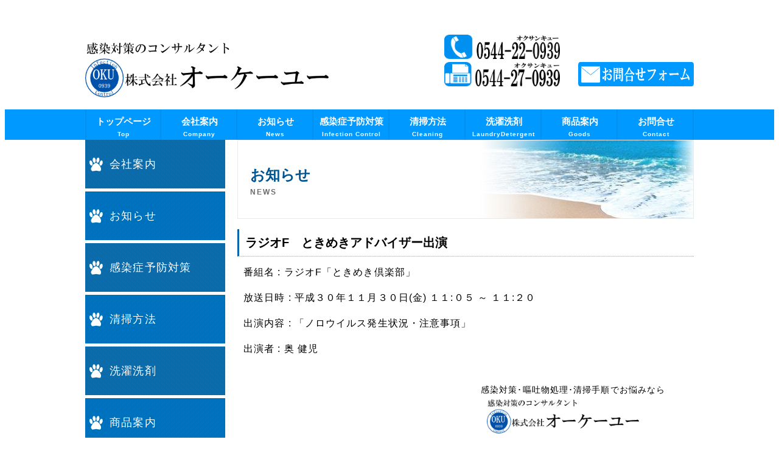

--- FILE ---
content_type: text/html; charset=UTF-8
request_url: http://www.oku0939.com/2018/11/30/4911
body_size: 22793
content:
<!DOCTYPE html>
<html lang="ja">

<head>
  <meta charset="UTF-8" />
  <title>感染症予防対策･嘔吐物処理･清掃方法のコンサルタント会社オーケーユー</title>
  <meta name="keywords" content="感染予防対策,嘔吐物,清掃,感染症"/>
  <meta name="description" content="感染予防対策として、嘔吐物処理・清掃方法の勉強会、初動対応・隔離対応の実技指導、マニュアル作成などを行います。
  また、日々使われる消耗品のコスト削減も合わせてご提案させたいただいてます。"/>
<!--Javascript-->
  <!--[if lt IE 9]>
  <script src="http://html5shiv.googlecode.com/svn/trunk/html5.js"></script>
  <![endif]-->
<!--CSS-->
  <meta http-equiv="content-style-type" content="style/css">
  <link rel="stylesheet" type="text/css" href="http://www.oku0939.com/wp-content/themes/OKU/style.css">
  <meta name="google-site-verification" content="eenMScfoppU7Ph9kYEeWvI0nOs1cGCU42ZpcYXAQl9A" />
<link rel='dns-prefetch' href='//s0.wp.com' />
<link rel='dns-prefetch' href='//secure.gravatar.com' />
<link rel='dns-prefetch' href='//netdna.bootstrapcdn.com' />
<link rel='dns-prefetch' href='//s.w.org' />
<link rel="alternate" type="application/rss+xml" title="感染症予防対策･嘔吐物処理･清掃方法のコンサルタント会社オーケーユー &raquo; ラジオF　ときめきアドバイザー出演 のコメントのフィード" href="http://www.oku0939.com/2018/11/30/4911/feed" />
		<script type="text/javascript">
			window._wpemojiSettings = {"baseUrl":"https:\/\/s.w.org\/images\/core\/emoji\/11\/72x72\/","ext":".png","svgUrl":"https:\/\/s.w.org\/images\/core\/emoji\/11\/svg\/","svgExt":".svg","source":{"concatemoji":"http:\/\/www.oku0939.com\/wp-includes\/js\/wp-emoji-release.min.js?ver=4.9.26"}};
			!function(e,a,t){var n,r,o,i=a.createElement("canvas"),p=i.getContext&&i.getContext("2d");function s(e,t){var a=String.fromCharCode;p.clearRect(0,0,i.width,i.height),p.fillText(a.apply(this,e),0,0);e=i.toDataURL();return p.clearRect(0,0,i.width,i.height),p.fillText(a.apply(this,t),0,0),e===i.toDataURL()}function c(e){var t=a.createElement("script");t.src=e,t.defer=t.type="text/javascript",a.getElementsByTagName("head")[0].appendChild(t)}for(o=Array("flag","emoji"),t.supports={everything:!0,everythingExceptFlag:!0},r=0;r<o.length;r++)t.supports[o[r]]=function(e){if(!p||!p.fillText)return!1;switch(p.textBaseline="top",p.font="600 32px Arial",e){case"flag":return s([55356,56826,55356,56819],[55356,56826,8203,55356,56819])?!1:!s([55356,57332,56128,56423,56128,56418,56128,56421,56128,56430,56128,56423,56128,56447],[55356,57332,8203,56128,56423,8203,56128,56418,8203,56128,56421,8203,56128,56430,8203,56128,56423,8203,56128,56447]);case"emoji":return!s([55358,56760,9792,65039],[55358,56760,8203,9792,65039])}return!1}(o[r]),t.supports.everything=t.supports.everything&&t.supports[o[r]],"flag"!==o[r]&&(t.supports.everythingExceptFlag=t.supports.everythingExceptFlag&&t.supports[o[r]]);t.supports.everythingExceptFlag=t.supports.everythingExceptFlag&&!t.supports.flag,t.DOMReady=!1,t.readyCallback=function(){t.DOMReady=!0},t.supports.everything||(n=function(){t.readyCallback()},a.addEventListener?(a.addEventListener("DOMContentLoaded",n,!1),e.addEventListener("load",n,!1)):(e.attachEvent("onload",n),a.attachEvent("onreadystatechange",function(){"complete"===a.readyState&&t.readyCallback()})),(n=t.source||{}).concatemoji?c(n.concatemoji):n.wpemoji&&n.twemoji&&(c(n.twemoji),c(n.wpemoji)))}(window,document,window._wpemojiSettings);
		</script>
		<style type="text/css">
img.wp-smiley,
img.emoji {
	display: inline !important;
	border: none !important;
	box-shadow: none !important;
	height: 1em !important;
	width: 1em !important;
	margin: 0 .07em !important;
	vertical-align: -0.1em !important;
	background: none !important;
	padding: 0 !important;
}
</style>
	  <style type="text/css">
	  .wp-pagenavi{margin-left:auto !important; margin-right:auto; !important}

	  .wp-pagenavi a,.wp-pagenavi a:link,.wp-pagenavi a:visited,.wp-pagenavi a:active,.wp-pagenavi span.extend { background:#0099FF !important; border:1px solid #666666 !important; color:#ffffff !important; }
	  .wp-pagenavi a:hover,.wp-pagenavi span.current
	  {
		  background:#0550FF !important; border:1px solid #000000 !important; color:#ffffff !important; 
	  }
	  .wp-pagenavi span.pages { color:#0099FF !important; }
	  </style>
	  <link rel='stylesheet' id='font-awesome-css'  href='//netdna.bootstrapcdn.com/font-awesome/4.1.0/css/font-awesome.css' type='text/css' media='screen' />
<link rel='stylesheet' id='dashicons-css'  href='http://www.oku0939.com/wp-includes/css/dashicons.min.css?ver=4.9.26' type='text/css' media='all' />
<link rel='stylesheet' id='jetpack-widget-social-icons-styles-css'  href='http://www.oku0939.com/wp-content/plugins/jetpack/modules/widgets/social-icons/social-icons.css?ver=20170506' type='text/css' media='all' />
<link rel='stylesheet' id='jetpack_css-css'  href='http://www.oku0939.com/wp-content/plugins/jetpack/css/jetpack.css?ver=6.4.6' type='text/css' media='all' />
<link rel='stylesheet' id='wp-pagenavi-style-css'  href='http://www.oku0939.com/wp-content/plugins/wp-pagenavi-style/style/default.css?ver=1.0' type='text/css' media='all' />
<script type='text/javascript' src='http://www.oku0939.com/wp-includes/js/jquery/jquery.js?ver=1.12.4'></script>
<script type='text/javascript' src='http://www.oku0939.com/wp-includes/js/jquery/jquery-migrate.min.js?ver=1.4.1'></script>
<link rel='https://api.w.org/' href='http://www.oku0939.com/wp-json/' />
<link rel="EditURI" type="application/rsd+xml" title="RSD" href="http://www.oku0939.com/xmlrpc.php?rsd" />
<link rel="wlwmanifest" type="application/wlwmanifest+xml" href="http://www.oku0939.com/wp-includes/wlwmanifest.xml" /> 
<link rel='prev' title='11月最終日！' href='http://www.oku0939.com/2018/11/30/4861' />
<link rel='next' title='ラッキーお誕生日♪' href='http://www.oku0939.com/2018/12/10/4866' />
<meta name="generator" content="WordPress 4.9.26" />
<link rel="canonical" href="http://www.oku0939.com/2018/11/30/4911" />
<link rel='shortlink' href='https://wp.me/p7k0xo-1hd' />
<link rel="alternate" type="application/json+oembed" href="http://www.oku0939.com/wp-json/oembed/1.0/embed?url=http%3A%2F%2Fwww.oku0939.com%2F2018%2F11%2F30%2F4911" />
<link rel="alternate" type="text/xml+oembed" href="http://www.oku0939.com/wp-json/oembed/1.0/embed?url=http%3A%2F%2Fwww.oku0939.com%2F2018%2F11%2F30%2F4911&#038;format=xml" />

<style>
.scroll-back-to-top-wrapper {
    position: fixed;
	opacity: 0;
	visibility: hidden;
	overflow: hidden;
	text-align: center;
	z-index: 99999999;
    background-color: #777777;
	color: #eeeeee;
	width: 50px;
	height: 48px;
	line-height: 48px;
	right: 30px;
	bottom: 30px;
	padding-top: 2px;
	border-top-left-radius: 10px;
	border-top-right-radius: 10px;
	border-bottom-right-radius: 10px;
	border-bottom-left-radius: 10px;
	-webkit-transition: all 0.5s ease-in-out;
	-moz-transition: all 0.5s ease-in-out;
	-ms-transition: all 0.5s ease-in-out;
	-o-transition: all 0.5s ease-in-out;
	transition: all 0.5s ease-in-out;
}
.scroll-back-to-top-wrapper:hover {
	background-color: #888888;
  color: #eeeeee;
}
.scroll-back-to-top-wrapper.show {
    visibility:visible;
    cursor:pointer;
	opacity: 1.0;
}
.scroll-back-to-top-wrapper i.fa {
	line-height: inherit;
}
.scroll-back-to-top-wrapper .fa-lg {
	vertical-align: 0;
}
</style>	<style type="text/css">
	 .wp-pagenavi
	{
		font-size:22px !important;
	}
	</style>
	
<link rel='dns-prefetch' href='//v0.wordpress.com'/>
<style type='text/css'>img#wpstats{display:none}</style><link rel="icon" href="http://www.oku0939.com/wp-content/uploads/2016/05/cropped-favicon-32x32.png" sizes="32x32" />
<link rel="icon" href="http://www.oku0939.com/wp-content/uploads/2016/05/cropped-favicon-192x192.png" sizes="192x192" />
<link rel="apple-touch-icon-precomposed" href="http://www.oku0939.com/wp-content/uploads/2016/05/cropped-favicon-180x180.png" />
<meta name="msapplication-TileImage" content="http://www.oku0939.com/wp-content/uploads/2016/05/cropped-favicon-270x270.png" />
</head>
<body>
  <div id="header">
    <div class="logo">
      <p><a href="http://www.oku0939.com/"><img src="http://www.oku0939.com/wp-content/themes/OKU/images/logo1.png"  alt="感染予防対策のコンサルタント ㈱オーケーユー" width="400" height="90"/></a></p>
    </div><!--logo-->
    <div class="tel">
      <p><img src="http://www.oku0939.com/wp-content/themes/OKU/images/tel.png"  alt="TEL0544-22-0939" width="190" height="40"/></p>
    </div><!--tel-->
    <div class="fax">
      <p><img src="http://www.oku0939.com/wp-content/themes/OKU/images/fax.png"  alt="FAX0544-27-0939" width="190" height="40"/></p>
    </div><!--fax-->
    <div class="mail">
      <p><a href="www.oku0939.com/contact"><img src="http://www.oku0939.com/wp-content/themes/OKU/images/mail.png"  alt="お問合せページ" width="190" height="40"/></a></p>
    </div><!--mail-->
  </div><!--header-->
  <div id="gnavi">
    <div class="menu-gnavi%e3%82%b0%e3%83%ad%e3%83%bc%e3%83%90%e3%83%ab%e3%83%8a%e3%83%93-container"><ul id="menu-gnavi%e3%82%b0%e3%83%ad%e3%83%bc%e3%83%90%e3%83%ab%e3%83%8a%e3%83%93" class="menu"><li id="menu-item-42" class="menu-item menu-item-type-custom menu-item-object-custom menu-item-home menu-item-42"><a href="http://www.oku0939.com">トップページ<br /><span>Top</span></a></li>
<li id="menu-item-41" class="menu-item menu-item-type-post_type menu-item-object-page menu-item-41"><a href="http://www.oku0939.com/company">会社案内<br /><span>Company</span></a></li>
<li id="menu-item-1805" class="menu-item menu-item-type-post_type menu-item-object-page menu-item-1805"><a href="http://www.oku0939.com/news">お知らせ<br /><span>News</span></a></li>
<li id="menu-item-39" class="menu-item menu-item-type-post_type menu-item-object-page menu-item-39"><a href="http://www.oku0939.com/infectioncontrol">感染症予防対策<br /><span>Infection Control</span></a></li>
<li id="menu-item-36" class="menu-item menu-item-type-post_type menu-item-object-page menu-item-36"><a href="http://www.oku0939.com/cleaning">清掃方法<br /><span>Cleaning</span></a></li>
<li id="menu-item-37" class="menu-item menu-item-type-post_type menu-item-object-page menu-item-37"><a href="http://www.oku0939.com/laundry">洗濯洗剤<br /><span>LaundryDetergent</span></a></li>
<li id="menu-item-38" class="menu-item menu-item-type-post_type menu-item-object-page menu-item-38"><a href="http://www.oku0939.com/goods">商品案内<br /><span>Goods</span></a></li>
<li id="menu-item-33" class="menu-item menu-item-type-post_type menu-item-object-page menu-item-33"><a href="http://www.oku0939.com/contact">お問合せ<br /><span>Contact</span></a></li>
</ul></div>  </div><!--gnavi--><div id="contents">
<div id="main">
  <h1 class="single">
  <p class="midashi">お知らせ<br />
  <span class="midashi">NEWS</span></p>
  </h1>
<div class="singlenews">
  <h2 class="midashi">ラジオF　ときめきアドバイザー出演</h2>
<div class="sncontent">
    <p>番組名 : ラジオF「ときめき倶楽部」</p>
<p>放送日時 : 平成３０年１１月３０日(金) １１:０５ ～ １１:２０</p>
<p>出演内容 : 「ノロウイルス発生状況・注意事項」</p>
<p>出演者 : 奥 健児</p>
      <div class="logo3">
  <p class="logo3">感染対策･嘔吐物処理･清掃手順でお悩みなら</p>
  <p><img src="http://www.oku0939.com/wp-content/themes/OKU/images/logo1.png"  alt="感染対策のコンサルタント" class="logo3img"/></p>
  </div><!--logo3-->
</div><!--sncontent-->
<div class="snprevnext">
<div class="snprev"><p>←前の記事　<a href="http://www.oku0939.com/2018/11/23/4913" rel="prev">ラジオF　ときめきアドバイザー出演</a></p></div>
<div class="snnext"><p><a href="http://www.oku0939.com/2018/12/10/4885" rel="next">社会福祉法人 慶成会「感染予防研修会」</a>　次の記事→</p></div>
</div><!--snprevnext-->
</div><!--singlenews-->
</div><!--singlemain-->
  <div id="side">
    <div class="menu-side_navi_top-container"><ul id="menu-side_navi_top" class="menu"><li id="menu-item-96" class="menu-item menu-item-type-post_type menu-item-object-page menu-item-96"><a href="http://www.oku0939.com/company">会社案内<br /><span></span></a></li>
<li id="menu-item-95" class="menu-item menu-item-type-post_type menu-item-object-page menu-item-95"><a href="http://www.oku0939.com/news">お知らせ<br /><span></span></a></li>
<li id="menu-item-94" class="menu-item menu-item-type-post_type menu-item-object-page menu-item-94"><a href="http://www.oku0939.com/infectioncontrol">感染症予防対策<br /><span></span></a></li>
<li id="menu-item-91" class="menu-item menu-item-type-post_type menu-item-object-page menu-item-91"><a href="http://www.oku0939.com/cleaning">清掃方法<br /><span></span></a></li>
<li id="menu-item-92" class="menu-item menu-item-type-post_type menu-item-object-page menu-item-92"><a href="http://www.oku0939.com/laundry">洗濯洗剤<br /><span></span></a></li>
<li id="menu-item-93" class="menu-item menu-item-type-post_type menu-item-object-page menu-item-93"><a href="http://www.oku0939.com/goods">商品案内<br /><span></span></a></li>
<li id="menu-item-89" class="menu-item menu-item-type-post_type menu-item-object-page menu-item-89"><a href="http://www.oku0939.com/contact">お問合せ<br /><span></span></a></li>
<li id="menu-item-3535" class="rubysta menu-item menu-item-type-post_type menu-item-object-page menu-item-3535"><a href="http://www.oku0939.com/infectioncontrol/rubysta">ルビスタ<br /><span></span></a></li>
<li id="menu-item-3534" class="accele menu-item menu-item-type-post_type menu-item-object-page menu-item-3534"><a href="http://www.oku0939.com/cleaning/accele">アクセル<br /><span></span></a></li>
<li id="menu-item-3536" class="hgclean menu-item menu-item-type-post_type menu-item-object-page menu-item-3536"><a href="http://www.oku0939.com/laundry/hgclean">HGクリーン<br /><span></span></a></li>
<li id="menu-item-3537" class="plasma-cluster menu-item menu-item-type-post_type menu-item-object-page menu-item-3537"><a href="http://www.oku0939.com/infectioncontrol/plasma-cluster">プラズマクラスター<br /><span></span></a></li>
<li id="menu-item-5169" class="menu-item menu-item-type-post_type menu-item-object-page menu-item-5169"><a href="http://www.oku0939.com/infectioncontrol/panasonic-ziaino">ﾊﾟﾅｿﾆｯｸ ジアイーノ<br /><span></span></a></li>
<li id="menu-item-4584" class="airconditioner menu-item menu-item-type-post_type menu-item-object-page menu-item-4584"><a href="http://www.oku0939.com/infectioncontrol/airconcleaning">エアコン分解洗浄<br /><span></span></a></li>
<li id="menu-item-4420" class="floorwax menu-item menu-item-type-post_type menu-item-object-page menu-item-4420"><a href="http://www.oku0939.com/infectioncontrol/floorwax">床ワックスがけ<br /><span></span></a></li>
</ul></div>    <a href="http://www.oku0939.com/todayslucky"><img src ="http://www.oku0939.com/wp-content/themes/OKU/images/luckylink.png"></a>
  </div><!--side-->
</div><!--contents-->
<div id="footer">
  <div class="footerall">
    <div class="footernavi">
      <div class="menu-footer_navi%e3%83%95%e3%83%83%e3%82%bf%e3%83%bc%e3%83%8a%e3%83%93-container"><ul id="menu-footer_navi%e3%83%95%e3%83%83%e3%82%bf%e3%83%bc%e3%83%8a%e3%83%93" class="menu"><li id="menu-item-571" class="menu-item menu-item-type-custom menu-item-object-custom menu-item-home menu-item-571"><a href="http://www.oku0939.com">トップページ<br /><span></span></a></li>
<li id="menu-item-574" class="menu-item menu-item-type-post_type menu-item-object-page menu-item-574"><a href="http://www.oku0939.com/company">会社案内<br /><span></span></a></li>
<li id="menu-item-1804" class="menu-item menu-item-type-post_type menu-item-object-page menu-item-has-children menu-item-1804"><a href="http://www.oku0939.com/news">お知らせ<br /><span></span></a>
<ul class="sub-menu">
	<li id="menu-item-3530" class="menu-item menu-item-type-post_type menu-item-object-page menu-item-3530"><a href="http://www.oku0939.com/news/newslist">お知らせ<br /><span></span></a></li>
	<li id="menu-item-3529" class="menu-item menu-item-type-post_type menu-item-object-page menu-item-3529"><a href="http://www.oku0939.com/news/bloglist">ブログ<br /><span></span></a></li>
	<li id="menu-item-3528" class="menu-item menu-item-type-post_type menu-item-object-page menu-item-3528"><a href="http://www.oku0939.com/news/goodslist">商品紹介<br /><span></span></a></li>
	<li id="menu-item-3527" class="menu-item menu-item-type-post_type menu-item-object-page menu-item-3527"><a href="http://www.oku0939.com/todayslucky">今日のラッキー<br /><span></span></a></li>
</ul>
</li>
<li id="menu-item-576" class="menu-item menu-item-type-post_type menu-item-object-page menu-item-has-children menu-item-576"><a href="http://www.oku0939.com/infectioncontrol">感染症予防<br /><span></span></a>
<ul class="sub-menu">
	<li id="menu-item-579" class="menu-item menu-item-type-post_type menu-item-object-page menu-item-579"><a href="http://www.oku0939.com/infectioncontrol/rubysta">ルビスタ<br /><span></span></a></li>
	<li id="menu-item-3525" class="menu-item menu-item-type-post_type menu-item-object-page menu-item-3525"><a href="http://www.oku0939.com/infectioncontrol/plasma-cluster">ﾌﾟﾗｽﾞﾏｸﾗｽﾀｰ<br /><span></span></a></li>
	<li id="menu-item-5168" class="menu-item menu-item-type-post_type menu-item-object-page menu-item-5168"><a href="http://www.oku0939.com/infectioncontrol/panasonic-ziaino">ジアイーノ<br /><span></span></a></li>
	<li id="menu-item-4585" class="menu-item menu-item-type-post_type menu-item-object-page menu-item-4585"><a href="http://www.oku0939.com/infectioncontrol/airconcleaning">エアコン分解洗浄<br /><span></span></a></li>
	<li id="menu-item-4423" class="menu-item menu-item-type-post_type menu-item-object-page menu-item-4423"><a href="http://www.oku0939.com/infectioncontrol/floorwax">床ワックスがけ<br /><span></span></a></li>
	<li id="menu-item-3526" class="menu-item menu-item-type-post_type menu-item-object-page menu-item-3526"><a href="http://www.oku0939.com/infectioncontrol/pricelist">料金表<br /><span></span></a></li>
</ul>
</li>
<li id="menu-item-573" class="menu-item menu-item-type-post_type menu-item-object-page menu-item-has-children menu-item-573"><a href="http://www.oku0939.com/cleaning">清掃方法<br /><span></span></a>
<ul class="sub-menu">
	<li id="menu-item-582" class="menu-item menu-item-type-post_type menu-item-object-page menu-item-582"><a href="http://www.oku0939.com/cleaning/accele">アクセル<br /><span></span></a></li>
	<li id="menu-item-581" class="menu-item menu-item-type-post_type menu-item-object-page menu-item-581"><a href="http://www.oku0939.com/cleaning/cleaningtool">清掃道具<br /><span></span></a></li>
</ul>
</li>
<li id="menu-item-577" class="menu-item menu-item-type-post_type menu-item-object-page menu-item-has-children menu-item-577"><a href="http://www.oku0939.com/laundry">洗濯洗剤<br /><span></span></a>
<ul class="sub-menu">
	<li id="menu-item-580" class="menu-item menu-item-type-post_type menu-item-object-page menu-item-580"><a href="http://www.oku0939.com/laundry/hgclean">HGクリーン<br /><span></span></a></li>
</ul>
</li>
<li id="menu-item-575" class="menu-item menu-item-type-post_type menu-item-object-page menu-item-575"><a href="http://www.oku0939.com/goods">商品案内<br /><span></span></a></li>
<li id="menu-item-578" class="menu-item menu-item-type-post_type menu-item-object-page menu-item-578"><a href="http://www.oku0939.com/contact">お問合せ<br /><span></span></a></li>
</ul></div>    </div><!--footernavi-->
    <div class="footerund">
      <div class="footerlogo">
        <p><img src="http://www.oku0939.com/wp-content/themes/OKU/images/logo1.png"  alt="感染対策のコンサルタント ㈱オーケーユー" width="250" height="55"/></p>
      </div><!--footerlogo-->
      <div class="copyright">
        <p>copyright OKU Co.,Ltd All Rights Reserved.</p>
      </div><!--copyright-->
      <div class="footerplace">
          <p><本社></p>
          <p>〒418-0034　静岡県富士宮市黒田29番地の15 <a href=https://www.google.co.jp/maps/place/%E3%80%92418-0034+%E9%9D%99%E5%B2%A1%E7%9C%8C%E5%AF%8C%E5%A3%AB%E5%AE%AE%E5%B8%82%E9%BB%92%E7%94%B0%EF%BC%92%EF%BC%99%E2%88%92%EF%BC%91%EF%BC%95/@35.2116629,138.6135733,15.25z/data=!4m7!1m4!3m3!1s0x601bd3e77a386ddd:0x6ed17e87f9677d9d!2z44CSNDE4LTAwMzQg6Z2Z5bKh55yM5a-M5aOr5a6u5biC6buS55Sw77yS77yZ4oiS77yR77yV!3b1!3m1!1s0x601bd3e77a386ddd:0x6ed17e87f9677d9d>[地図]</p></a>
          <p>TEL:0544-22-0939　FAX:0544-27-0939</p>
      </div><!--footerplace-->
    </div><!--footerund-->
  </div><!--footerall-->
</div><!--footer-->
<div class="scroll-back-to-top-wrapper">
	<span class="scroll-back-to-top-inner">
					<i class="fa fa-2x fa-arrow-circle-up"></i>
			</span>
</div>	<div style="display:none">
	</div>
<script type='text/javascript' src='https://s0.wp.com/wp-content/js/devicepx-jetpack.js?ver=202605'></script>
<script type='text/javascript'>
/* <![CDATA[ */
var scrollBackToTop = {"scrollDuration":"500","fadeDuration":"0.5"};
/* ]]> */
</script>
<script type='text/javascript' src='http://www.oku0939.com/wp-content/plugins/scroll-back-to-top/assets/js/scroll-back-to-top.js'></script>
<script type='text/javascript' src='https://secure.gravatar.com/js/gprofiles.js?ver=2026Janaa'></script>
<script type='text/javascript'>
/* <![CDATA[ */
var WPGroHo = {"my_hash":""};
/* ]]> */
</script>
<script type='text/javascript' src='http://www.oku0939.com/wp-content/plugins/jetpack/modules/wpgroho.js?ver=4.9.26'></script>
<script type='text/javascript' src='http://www.oku0939.com/wp-includes/js/wp-embed.min.js?ver=4.9.26'></script>
<script type='text/javascript' src='https://stats.wp.com/e-202605.js' async='async' defer='defer'></script>
<script type='text/javascript'>
	_stq = window._stq || [];
	_stq.push([ 'view', {v:'ext',j:'1:6.4.6',blog:'108202982',post:'4911',tz:'9',srv:'www.oku0939.com'} ]);
	_stq.push([ 'clickTrackerInit', '108202982', '4911' ]);
</script>
</body>
</html>




--- FILE ---
content_type: text/css
request_url: http://www.oku0939.com/wp-content/themes/OKU/style01.css
body_size: 88283
content:
@charset "utf-8";


/*☆★★★★★★★★★★★★★★★★★★★★★★★★★★★
=========================================================
#　基本設定
=========================================================
★★★★★★★★★★★★★★★★★★★★★★★★★★★★*/
/* ===============================================
#　文字設定
=============================================== */
body {
	font-family: "Hiragino Kaku Gothic ProN","メイリオ", sans-serif;
}
span.bold {
    font-weight:bold;
}
span.red {
    border-bottom: 1px solid #FF0000;
}
span.redbold {
    font-weight:bold;
    border-bottom: 1px solid #FF0000;
}
span.akaji {
   color:#FF0000;
   font-weight:bold;
}
/*☆★★★★★★★★★★★★★★★★★★★★★★★★★★★
=========================================================
#　見出し設定
=========================================================
★★★★★★★★★★★★★★★★★★★★★★★★★★★★*/
/* ===============================================
#　大見出し
=============================================== */
/*会社案内*/
h1.company {
	border:1px solid #e9e9e9;
	margin:0 0 20px 0;
	background:url(./images/company_h1.png) no-repeat right top;
	color:#005590;
	height:128px;
}
/*お知らせ*/
h1.news {
	border:1px solid #e9e9e9;
	margin:0 0 20px 0;
	background:url(./images/news_h1.jpg) no-repeat right top;
	color:#005590;
	height:128px;
}
/*感染対策*/
h1.infection-c {
	border:1px solid #e9e9e9;
	margin:0 0 10px 0;
	background:url(./images/infection-c_h1.jpg) no-repeat right top;
	color:#005590;
	height:128px;
}
/*床ワックス*/
h1.floorwax {
	border:1px solid #e9e9e9;
	margin:0 0 10px 0;
	background:url(./images/floorwax_h1.png) no-repeat right top;
	color:#005590;
	height:128px;
}
/*エアコン分解洗浄*/
h1.airconditioner {
	border:1px solid #e9e9e9;
	margin:0 0 10px 0;
	background:url(./images/airconditioner_h1.png) no-repeat right top;
	color:#005590;
	height:128px;
}


/*ルビスタ*/
h1.rubysta {
	border:1px solid #e9e9e9;
	margin:0 0 10px 0;
	background:url(./images/rubysta-banner03.jpg) no-repeat right bottom;
	color:#005590;
	height:128px;
}
/*プラズマクラスター*/
h1.plasma-cluster {
	border:1px solid #e9e9e9;
	margin:0 0 10px 0;
	background:url(./images/plasma-cluster_h1.png) no-repeat right bottom;
	color:#005590;
	height:128px;
}
/*イオン発生機IG-251YA 501YA*/
h1.ig-251 {
	border:1px solid #e9e9e9;
	margin:0 0 10px 0;
	background:url(./images/ig-251ya_h1) no-repeat right bottom;
	color:#005590;
	height:128px;
}
/*空気清浄機FU-M1000*/
h1.fu-m1000 {
	border:1px solid #e9e9e9;
	margin:0 0 10px 0;
	background:url(./images/fu-m1000_h1.png) no-repeat right bottom;
	color:#005590;
	height:128px;
}
/*清掃方法*/
h1.cleaning {
	border:1px solid #e9e9e9;
	margin:0 0 10px 0;
	background:url(./images/cleaning_h1.jpg) no-repeat right top;
	color:#005590;
	height:128px;
}
/*洗濯洗剤*/
h1.laundry-d {
	border:1px solid #e9e9e9;
	margin:0 0 10px 0;
	background:url(./images/laundry-d_h1.jpg) no-repeat right top;
	color:#005590;
	height:128px;
}
/*商品案内*/
h1.goods {
	border:1px solid #e9e9e9;
	margin:0 0 10px 0;
	background:url(./images/goods_h1.png) no-repeat right top;
	color:#005590;
	height:128px;
}
/*問い合わせ*/
h1.contact {
	border:1px solid #e9e9e9;
	margin:0 0 10px 0;
	background:url(./images/contact_h1.jpg) no-repeat right top;
	color:#005590;
	height:128px;
}
/*見出し文字*/
h1 p.midashi {
	margin:45px 0 0 20px;
	font-size:24px;
	line-height:24px;
}
h1 span.midashi {
	letter-spacing:2px;
	font-size:12px;
	color:#6c6c6c;
}
/* ===============================================
#　見出し(タイトル)
=============================================== */
h2.midashi {
  border-left:3px solid #0064A8;
  border-bottom:1px dotted #A3A3A4;
  margin-bottom:10px;
  font-size:22px;
  font-weight:bold;
  padding-left:10px;
  line-height:44px;
  color:#000000;
}
/*☆★★★★★★★★★★★★★★★★★★★★★★★★★★★
=========================================================
#　ヘッダー
=========================================================
★★★★★★★★★★★★★★★★★★★★★★★★★★★★*/
/* ===============================================
#　ヘッダー 大枠囲み
=============================================== */
#header {
	width:1000px;
	margin:10px auto 0 auto;
	border : 0px solid #000000;
}
/* ===============================================
#　ヘッダー
=============================================== */
#header {
	overflow:hidden;
	position:relative;
}

/*===会社ロゴ====*/
.logo {
	margin:0 0 0 0;
	border : 0px solid #FF9900
}

/*====電話番号====*/
.tel {
        float:left;
        position: absolute;
          top:5px;
          left:590px;
        border : 0px solid #FF9900
}

/*====FAX番号====*/
.fax {
        float:left;
        position: absolute;
          top:50px;
          left:590px;
        border : 0px solid #FF9900
}

/*====問い合わせ====*/
.mail {
        position: absolute;
          top:50px;
          left:810px;
        border : 0px solid #FF9900
}
/* ===============================================
#　ヘッダー(今日のラッキー)
=============================================== */
.l-logo01 {
	margin:0 0 0 0;
        width:620px;
        height:110px;
	border : 0px solid #FF9900
}
.l-logo02 {
	margin:0 0 0 0;
        width:255px;
        height:75px;
        position:absolute;
           top:35px;
           left:720px;
	border : 0px solid #FF9900
}
/*☆★★★★★★★★★★★★★★★★★★★★★★★★★★★
=========================================================
#　グローバルメニュー
=========================================================
★★★★★★★★★★★★★★★★★★★★★★★★★★★★*/
/* ===============================================
#　グローバルナビ
=============================================== */
#gnavi {
    /*ナビ通常時の色*/
    background-color:#0099FF;
    /*ナビの下側の線の太さ、タイプ、色*/
	border-bottom:0px solid #0099FF;
}
#gnavi ul {
    /*ナビの幅*/
	width:1000px;
	margin:0 auto 0 auto;
	padding:0 0 0 0;
	background:url(./images/gnavi_side.png) no-repeat left top;
	overflow:hidden;
	/*上文字の大きさ*/
	font-size:15px;
	/*上文字の太さ*/
    font-weight:bold;
}
#gnavi ul li {
	float:left;
	/*一項目の幅*/
	width:125px;
	text-align:center;
	line-height:1.3em;
	list-style-type: none;
}
#gnavi ul li span {
    /*下文字の大きさ*/
	font-size:10px;
	/*下文字の色*/
	color:#FFFFFF;
	/*下文字の間隔*/
	letter-spacing:0.1em;
}

#gnavi ul li a {
	padding-top:10px;
	/*上文字の色*/
	color: #FFFFFF;
	display:block;
	height:40px;
	/*ナビの境目の色(画像で設定)*/
	background:url(./images/gnavi_side.png) no-repeat right top;
	text-decoration:none;
}

#gnavi ul li a:hover {
    /*ナビ選択時の色*/
    background-color: #0550FF;
}
/* ===============================================
#　今日のラッキーグローバルナビ
=============================================== */
#lucky-gnavi {
    /*ナビ通常時の色*/
    background-color:#ffd682;
    /*ナビの下側の線の太さ、タイプ、色*/
	border-bottom:0px solid #ffd682;
}
#lucky-gnavi ul {
    /*ナビの幅*/
	width:1000px;
	margin:0 auto 0 auto;
	padding:0 0 0 0;
	background:url(./images/gnavi_side_lucky.png) no-repeat left top;
	overflow:hidden;
	/*上文字の大きさ*/
	font-size:15px;
	/*上文字の太さ*/
    font-weight:bold;
}
#lucky-gnavi ul li {
	float:left;
	/*一項目の幅*/
	width:125px;
	text-align:center;
	line-height:1.3em;
	list-style-type: none;
}
#lucky-gnavi ul li span {
    /*下文字の大きさ*/
	font-size:10px;
	/*下文字の色*/
	color:#000000;
	/*下文字の間隔*/
	letter-spacing:0.1em;
}

#lucky-gnavi ul li a {
	padding-top:10px;
	/*上文字の色*/
	color: #000000;
	display:block;
	height:40px;
	/*ナビの境目の色(画像で設定)*/
	background:url(./images/gnavi_side_lucky.png) no-repeat right top;
	text-decoration:none;
}

#lucky-gnavi ul li a:hover {
    /*ナビ選択時の色*/
    background-color: #FFC552;
}
/*☆★★★★★★★★★★★★★★★★★★★★★★★★★★★
=========================================================
#　サイドメニュー
=========================================================
★★★★★★★★★★★★★★★★★★★★★★★★★★★★*/
/*================================================
#　サイドメニュー
============================================== */
#side {
	float:left;
	width:230px;
	margin:-16px 0 0 0;
	padding:0 0 0 0;
}
#side ul {
    padding: 0 0 0 0;
}
#side ul li  {
    background:url(./images/sidemenu01.png) no-repeat left top;
    line-height:80px;
	display:block;
	margin:0 0 5px 0px;
	padding:0 0 0 40px;
	font-size:18px;
	letter-spacing:1.2px;
	font-family: "Hiragino Kaku Gothic ProN","メイリオ", sans-serif;
}
#side a {
    color:#FFFFFF;
    text-decoration:none;
    display: block;
}
/*================================================
#　サイドメニュー特殊
=============================================== */

#side ul li.rubysta {
    background:url(./images/sidemenu02.png) no-repeat left top;
    line-height:80px;
	display:block;
	margin:0 0 5px 0px;
	padding:0 0 0 40px;
	font-size:18px;
	letter-spacing:1.2px;
	font-family: "Hiragino Kaku Gothic ProN","メイリオ", sans-serif;

}
#side ul li.accele  {
    background:url(./images/sidemenu03.png) no-repeat left top;
    line-height:80px;
	display:block;
	margin:0 0 5px 0px;
	padding:0 0 0 40px;
	font-size:18px;
	letter-spacing:1.2px;
	font-family: "Hiragino Kaku Gothic ProN","メイリオ", sans-serif;
}
#side ul li.hgclean  {
    background:url(./images/sidemenu04.png) no-repeat left top;
    line-height:80px;
	display:block;
	margin:0 0 5px 0px;
	padding:0 0 0 40px;
	font-size:18px;
	letter-spacing:1.2px;
	font-family: "Hiragino Kaku Gothic ProN","メイリオ", sans-serif;
}
#side ul li.plasma-cluster  {
    background:url(./images/sidemenu05.png) no-repeat left top;
    line-height:80px;
	display:block;
	margin:0 0 5px 0px;
	padding:0 0 0 40px;
	font-size:18px;
	letter-spacing:1.2px;
	font-family: "Hiragino Kaku Gothic ProN","メイリオ", sans-serif;
}
#side ul li.floorwax  {
    background:url(./images/sidemenu06.png) no-repeat left top;
    line-height:80px;
	display:block;
	margin:0 0 5px 0px;
	padding:0 0 0 40px;
	font-size:18px;
	letter-spacing:1.2px;
	font-family: "Hiragino Kaku Gothic ProN","メイリオ", sans-serif;
}
#side ul li.airconditioner  {
    background:url(./images/sidemenu07.png) no-repeat left top;
    line-height:80px;
	display:block;
	margin:0 0 5px 0px;
	padding:0 0 0 40px;
	font-size:18px;
	letter-spacing:1.2px;
	font-family: "Hiragino Kaku Gothic ProN","メイリオ", sans-serif;
}
/*☆★★★★★★★★★★★★★★★★★★★★★★★★★★★
=========================================================
#　トップページ
=========================================================
★★★★★★★★★★★★★★★★★★★★★★★★★★★★*/
/* ===============================================
#　メイン画像
=============================================== */
#mainphoto {
	width:1000px;
	margin:0 auto 0 auto;
}
/* ===============================================
#　コンテンツ　大枠囲み
=============================================== */
#contents {
    width:1000px;
    margin:0 auto 30px auto;
    padding:0 0 0 0;
    overflow:hidden;
    border:0px solid #a3a3a4;
}
/* ===============================================
#　メイン　大枠囲み
============================================== */
#main {
    float:right;
    width:750px;
    margin:0 0 0 0;
    padding:0 0 0 0;
    border:0px solid #FF0000;
}
/* ===============================================
#　トップページのニュース
=============================================== */
.innews h2 {
	border-left:3px solid #0064a8;
	border-bottom:1px dotted #a3a3a4;
	margin-bottom:20px;
	font-size:17px;
	font-weight:bold;
	padding-left:10px;
	line-height:34px;
	color:#000000;
}
.innews table {
    margin: 0 0 0px 0px;
    padding:0 0 0 0;
    border-collapse: collapse;
    height:30px;
    width:700px;
    border:0px solid #000000;
}
.innews td.time {
    float:left;
    clear:left;
    width:150px;
    font-size:14px;
    margin:0 0 0 0;
    padding:6px 0 6px 0;
    text-align:center;
    border:0px solid #FF0000;
} 
.innews td.title {
    width:550px;
    font-size:14px;
    letter-spacing:1.1px;
    margin:0 0 0 0;
    padding:0 0 0 0;
    border:0px solid #00FF00;
}
/* ===============================================
#　トップページのブログ
=============================================== */
.inblog h2 {
	border-left:3px solid #0064a8;
	border-bottom:1px dotted #a3a3a4;
	margin-bottom:20px;
	font-size:17px;
	font-weight:bold;
	padding-left:10px;
	line-height:37px;
	color:#000000;
}
.inblog table {
    margin: 0 0 0px 0px;
    padding:0 0 0 0;
    border-collapse: collapse;
    height:30px;
    width:700px;
    border:0px solid #000000;
}
.inblog td.time {
    float:left;
    clear:left;
    width:150px;
    font-size:14px;
    margin:0 0 0 0;
    padding:5px 0 5px 0;
    text-align:center;
    border:0px solid #FF0000;
}
.inblog td.title {
    width:550px;
    font-size:14px;
    letter-spacing:1.1px;
    margin:0 0 0 0;
    padding:0 0 0 0;
    border:0px solid #00FF00;
}
/* ===============================================
#　トップページの商品紹介
=============================================== */
.ingoods h2 {
	border-left:3px solid #0064a8;
	border-bottom:1px dotted #a3a3a4;
	margin-bottom:20px;
	font-size:17px;
	font-weight:bold;
	padding-left:10px;
	line-height:34px;
	color:#000000;
}
.goods-table table {
    float:left;
    width:140px;
    margin:0 5px 0 0;
    border-collapse: collapse;
    table-layout:fixed;
    word-wrap: break-word;
    display: block;
}
.goods-table td {
    text-align:center;
    vertical-align:middle;
    border: 2px #D1D1D1 solid;
}
.goods-table td.goods-image {
    width:140px;
    height:110px;
    margin:0 0 0 0;
    padding:0 0 0 0;
    text-align:center;
}
.goods-image02 {
    width:140px;
    height:110px;
    overflow: hidden;
}
.goods-table td.goods-name {
    width:140px;
    height:50px;
    text-align:center;
    background-color:#D1D1D1;
    margin:0 0 0 0;
    padding:0 0 0 0;
}
.goods-table td.goods-name a {
    text-decoration: none;
    color:#000000;
    font-size:11px;
    font-weight:bold;
}
.goods-name02 {
    width:140px;
    height:50px;
    overflow: hidden;  
    white-space: nowrap;  
    text-overflow: ellipsis;  
}
/*☆★★★★★★★★★★★★★★★★★★★★★★★★★★★★
=========================================================
#　フッター
=========================================================
★★★★★★★★★★★★★★★★★★★★★★★★★★★★*/
/* ===============================================
#　フッター　大枠囲み
=============================================== */
#footer {
	/*フッターの背景の色*/
	background:#D1EDFF;
	/*フッターの枠線*/
	border-top:2px solid #A8DCFF;
    border-bottom:2px solid #A8DCFF;
    /*回り込み解除*/
    clear:both;
}
.footerall {
    /*フッターの幅*/
    width:1000px;
    margin:0 auto 0 auto;
    padding:10px 5px 20px 5px;
    overflow:hidden;
}
/* ===============================================
#　フッター　下部
=============================================== */
.footerund {
    clear:left;
    margin:80px 0 0 0;
    position:relative;
    border-top:2px solid #A8DCFF;
    /*範囲用*/
    /*border:0px solid #FF9900;*/

}
/* ================================================
#　フッター　ロゴ
================================================ */
.footerlogo {
    margin:0 0 0 0;
    /*範囲用*/
    border:0px solid #DD00FF;
}
/* ===============================================
#　フッター　コピーライト
================================================ */
.copyright {
   margin:0 0 0 0;
   position:absolute;
     top:60px;
     left:5px;
   font-size:85%;
   /*範囲用*/
   border:0px solid #002FFF;
}
/* ===============================================
#　フッター　住所
================================================ */
.footerplace {
   position:absolute;
     top:0px;
     left:650px;
   font-size:80%;
   /*範囲用*/
   border:0px solid #51FF00;
}
/* ===============================================
#　ラッキーフッター　大枠囲み
=============================================== */
#lucky-footer {
	/*フッターの背景の色*/
	background:#FCF3B6;
	/*フッターの枠線*/
	border-top:2px solid #ffd682;
    border-bottom:2px solid #ffd682;
    /*回り込み解除*/
    clear:both;
}
.lucky-footerund {
    clear:left;
    margin:80px 0 0 0;
    position:relative;
    border-top:2px solid #FFD682;
    /*範囲用*/
    /*border:0px solid #FF9900;*/
}
/* ===============================================
#　フッターメニュー
=============================================== */

.footernavi {
	border:1px solid #0000FF;
}
/* ===============================================
#　フッター　メインメニュー
================================================ */
.footernavi ul.menu {
    list-style:none;
    padding:0px;
    margin:0px;
}

.footernavi ul.menu li {
    float:left;
    margin-right: 1em;
	width: 90px;
    font-size: 83%;
    border:0px solid #FF0000;
}


.footernavi li a {
    color:#000000;
    text-decoration:none;
}

.footernavi li a:hover {
    color:#FFFFFF;
    background-color:#0550FF;
    text-decoration:none;
}

/* ===============================================
#　フッター　サブメニュー
================================================ */
.footernavi ul.sub-menu {
    list-style:none;
    padding:0 0 0 15px;
    margin:0px;
}
.footernavi ul.sub-menu li {
    float:left;
    margin-right: 1em;
    width:90px;
    font-size:83%;
    border:0px solid #FF0000;
}
/*☆★★★★★★★★★★★★★★★★★★★★★★★★★★★★
=========================================================
#　会社案内
=========================================================
★★★★★★★★★★★★★★★★★★★★★★★★★★★★*/
/* ===============================================
#　会社案内ナビ
=============================================== */
.comnavi {
  border:0px solid #000000;
}
.comnavi ul {
    /*ナビの幅*/
	width:600px;
	margin:30px 0 30px 0;
	padding:0 0 0 0;
	overflow:hidden;
	/*上文字の大きさ*/
	font-size:13px;
	/*上文字の太さ*/
    font-weight:bold;
}
.comnavi ul li {
	float:left;
	/*一項目の幅*/
	width:150px;
	text-align:center;
	list-style-type: none;
}
.comnavi ul li a {
        background-color:#8FD2FF;
        margin:0 5px 0 5px;
        padding:10px 0 5px 0;
	/*上文字の色*/
	color: #000000;
	display:block;
	height:20px;
	text-decoration:none;

}
.comnavi ul li a:hover {
    /*ナビ選択時の色*/
    background-color: #94B4FF;
}
/* ===============================================
#　会社案内　ブロック(div)
=============================================== */
.comblock {
  margin:0px 0px 60px 0px;
}
/* ===============================================
#　代表あいさつ
=============================================== */
/*あいさつ文・企業理念*/
p.combun01 {
  margin-bottom:5px;
  font-family:"HGMinchoB",selif;
  font-size:17px;
  color:#575757;
}
/*文の最終行(施設様に適した・・・*/
p.combun02 {
  font-size:22px;
  font-family:"HGPMinchoB",selif;
  text-align:center;
  color:#000000;
}
/*会社名・代表者名*/
p.combun03 {
  text-align:right;
  margin-bottom:10px;
  font-size:21px;
  font-family:"HGPMinchoB",selif;
  color:#000000;
}
/* ===============================================
#　企業理念メイン
=============================================== */
/*企業理念文*/
.comrinenbun p {
  margin-bottom:5px;
  font-family:"HGMinchoB",selif;
  font-size:17px;
  color:#575757;
}
/* ===============================================
#　会社概要・沿革の表
=============================================== */
table.company {
    border-collapse: collapse;
    padding:0;
}
tr.company {
    color:#575757;
}
th.company {
    margin:0 0 0 0;
    padding:15px 0 15px 0;
    background-color:#F2F2F2;
    border:0px #E8E8E8 solid;
    border-bottom:1px dotted #CCCCCC;
}
td.company {
    margin:0 0 0 0;
    padding:0 0 0 15px;
    border:0px #E8E8E8 solid;
	border-bottom:1px dotted #CCCCCC;
}
/*☆★★★★★★★★★★★★★★★★★★★★★★★★★★★★
=========================================================
#　お知らせ
=========================================================
★★★★★★★★★★★★★★★★★★★★★★★★★★★★*/
/* ===============================================
#　お知らせ
=============================================== */
newsblock {
  margin:0 0 0 0;
  padding:0 0 0 0;
}
/*投稿ページ一覧へのリンク*/
a.listlink {
   display:block;
   margin:15px 0 40px 0;
   padding:10px;
   width:420px;
   font-size:18px;
   font-weight:bold;
   font-family: "Hiragino Kaku Gothic ProN","メイリオ", sans-serif;
   color:#FFFFFF;
   background-color:#0099FF;
   letter-spacing:1.1px;
   text-decoration: none;
   text-align:center;
   border-radius: 10px;
   box-shadow:2px 2px #555;
   text-shadow:2px 2px #555
}
a.listlink:hover {
    background-color: #0051A9;
    animation: rumble 0.2s linear infinite;
}
/*リンクが揺れるアクション*/
@keyframes rumble{
	0%	{transform:rotate(0deg)	translate(0,0);}
	12.5%	{transform:rotate(0.4deg)	translate(0.25px,-0.25px);}
	25%	{transform:rotate(0.8deg)	translate(0px,0.25px);}
	37.5%	{transform:rotate(0.4deg)	translate(-0.25px,0);}
	50%	{transform:rotate(0deg)	translate(0,0);}
	62.5%	{transform:rotate(-0.4deg)	translate(0.25px,0);}
	75%	{transform:rotate(-0.8deg)	translate(0,0.25px);}
	87.5%	{transform:rotate(-0.4deg)	translate(-0.25px,-0.25px);}
	100%	{transform:rotate(0deg)	translate(0,0);}
}
/* ===============================================
#　お知らせ　ブログ　商品紹介　一覧ページ
=============================================== */
table.news {
    width:680px;
    margin: 0 0 5px 20px;
    padding:0 0 0 0;
    border-collapse: collapse;
}
/*投稿時間*/
td.news01 {
    border-bottom:1px dotted #A3A3A4;
}
p.news_time {
    width:200px;
    font-size:17px;
    font-weight:bold;
    margin:0px 0 0px 0;
    padding:10px 0px 10px 25px;
    background:url(./images/markerb01.png) no-repeat left;
}
/*投稿タイトル*/
td.news02 {
    border-bottom:1px dotted #A3A3A4;
}
p.news_title {
    width:480px;
    font-size:17px;
    font-weight:bold;
    letter-spacing:1.1px;
    overflow: hidden;
    text-overflow: ellipsis;
    white-space: nowrap;
    margin:0px 0 0px 0;
    padding:10px 0 10px 0;
}
/*投稿画像から抽出サムネイル*/
td.news03 {
    width:200px;
    height:100px;
}
td.news03 div.news_thumbnail {
    width:200px;
    height:100px;
    margin:0px 0 0px 0;
    padding:10px 0px 5px 5px;
    text-align:center;
    overflow:hidden;
}
/*アイキャチからサムネイル*/
td.news_thumbnail {
    text-align:center;
}
/*投稿内容を抜粋表示*/
td.news04 {
    width:480px;
    margin:0px 0 0px 0;
    padding:0px 0px 0px 0px;
    vertical-align: top;
}
p.news_content {
    font-size:15px;
    letter-spacing:1.1px;
    margin:0px 0 0px 0px;
    padding:10px 0 0 10px;
    border:0px solid #000000;
}
/*続きを読む*/
p.readmore {
    margin:0px 0 20px 580px;
    font-size:17px;
    border:0px solid #000000;
}
/*ページ送り*/
.wp-pagenavi {
    text-align:center;
}

/*投稿記事の下に会社ロゴ*/
.logo3 {
   margin:40px 0 0 400px;
   padding:0 0 0 0;
}
/*感染対策･嘔吐物処理･清掃手順のコンサルタントなら*/
.logo3 p.logo3 {
   font-size:14px;
   margin:0 0 0 0;
   padding:0 0 0 0;
}
.logo3 img.logo3img {
   margin:0 0 0 0;
   padding:0 0 0 0;
   width:250px;
   height:56px;
}


/*☆★★★★★★★★★★★★★★★★★★★★★★★★★★★★
=========================================================
#　感染対策
=========================================================
★★★★★★★★★★★★★★★★★★★★★★★★★★★★*/
/* =========================================
#　感染対策　大枠
=============================================== */
.infeblock {
  margin:0px 0px 0px 0px;
}
/* ===============================================
#　感染対策　文章
=============================================== */
.infeblock p {
    margin:10px 0 10px 0;
    padding:0 0 0 0;
    font-size:16px;
    line-height:25px;
    letter-spacing:1.1px;
    border : 0px solid #000000;
}
/* ===============================================
#　嘔吐物処理　リスト
=============================================== */
.infeblock table.ic02 {
    margin:0 0 0 30px;
}
.infeblock table.ic02 td {
    height:30px;
    padding:0 0 0 0;
    font-size:16px;
    font-weight:bold;
    line-height:25px;
    letter-spacing:1.1px;
}
.infeblock table.ic02 td.ic03 {
    padding:0 0 0 30px;
    height:25px;
    font-size:16px;
    font-weight:normal;
    line-height:25px;
    letter-spacing:1.1px;
}
/* ===============================================
#　ルビスタナビ
=============================================== */
.icnavi {
  border:0px solid #000000;
}
.icnavi ul {
    /*ナビの幅*/
	width:600px;
	margin:30px 0 30px 0;
	padding:0 0 0 0;
	overflow:hidden;
	/*上文字の大きさ*/
	font-size:13px;
	/*上文字の太さ*/
    font-weight:bold;
}
.icnavi ul li {
	float:left;
	/*一項目の幅*/
	width:200px;
	text-align:center;
	list-style-type: none;
}
.icnavi ul li a {
        background-color:#FFA1E6;
        margin:0 5px 0 5px;
        padding:10px 0 5px 0;
	/*上文字の色*/
	color: #000000;
	display:block;
	height:20px;
	text-decoration:none;
}
.icnavi ul li a:hover {
    /*ナビ選択時の色*/
    background-color: #FF4FD0;
}
/* ===============================================
#　ルビスタ
=============================================== */
.infeblock2 {
  margin:30px 0 30px 0;
  padding:0 0 0 0;
  position:relative;
}
/*見出し*/
h3.infemidashi {
    font-size:19px;
    font-weight:bold;
    color:#000000;
    background:url(./images/markerb01.png) no-repeat left;
    border-bottom:1px dotted #a3a3a4;
    padding:0px 0 2px 30px;
    margin:5px 0 0px 0px;
    line-height:25px;
}
/*ルビスタ画像*/
img.rubystaimg {
  width:230px;
  height:135px;
  margin:40px 0 0 5px;
  padding:0 0 0 0;
  border : 0px solid #000000;
}
/*ルビスタの有効塩素濃度と有効期間*/
img.rubystaimg03 {
    margin:20px 0 5px 0;
}
/*微生物の消毒抵抗性および消毒剤の抗微生物スペクトル*/
img.rubystaimg04 {
    margin:20px 0 0 0;
}
/*Clostridium difficileの芽胞に対する影響*/
img.rubystaimg05 {
    margin:20px 0 0 0;
}
/*アシネトバクターによるアクトブレイク*/
img.rubystaimg06 {
    margin:20px 0 0 0;
}
/*※cfu:colony forming unit(コロニー形成単位)*/
p.rubysta01 {
    font-size:13px;
    padding:0 0 0 400px;
}
p.rubysta02 {
    font-size:13px;
    padding:0 0 0 240px;
}

/* ===============================================
#　ルビスタ　テーブル関係
=============================================== */
/*ルビスタの特長*/
.infeblock table.ruby01 {
    border-collapse: collapse;
    margin:0 0 0 0;
    padding:0;
    position:absolute;
         top:38px;
         left:260px;
}
.infeblock2 table.ruby01 td {
    font-size:16px;
    line-height:25px;
    font-weight:bold;
    border-bottom:1px solid #D600B6;
}
/*EPA*/
.infeblock2 table.ruby01 td.ruby02 {
    font-size:13px;
    line-height:20px;
    font-weight:normal;
    padding:0 0 0 350px;
    height:13px;
    border-bottom:0px solid #D600B6;
}

/* ===============================================
#　ルビスタの環境表面素材への影響　表
=============================================== */
/*上表*/
.infeblock3 {
    height:178px;
    position:relative;
    margin:20px 0 0 0;
}
/*下表*/
.infeblock4 {
    height:250px;
    position:relative;
    margin:20px 0 0 0;
}
.infeblock3 table.ruby02 ,.infeblock3 table.ruby03 
,.infeblock4 table.ruby04 ,.infeblock4 table.ruby05 {
    border-collapse: collapse;
    margin:0px 0 0 0px;
    padding:0;
    border:1px #000000 solid;
}
.infeblock3 table.ruby02 td 
,.infeblock3 table.ruby03 td
,.infeblock4 table.ruby04 td
,.infeblock4 table.ruby05 td {
    border:1px #000000 solid;
    text-align:center;
    font-size:15px;
    font-weight:bold;
    height:26px;
}
/*テーブルの位置調整*/
.infeblock3 table.ruby02 {
   position:absolute;
          top:0px;
          left:0px;
}
.infeblock3 table.ruby03 {
   position:absolute;
          top:0px;
          left:387px;
}
.infeblock4 table.ruby04 {
   position:absolute;
          top:0px;
          left:0px;
}
.infeblock4 table.ruby05 {
   position:absolute;
          top:0px;
          left:387px;
}
/*テスト素材、評価*/
td.ruby03 {
    font-size:15px;
    font-weight:bold;
    color:#FFFFFF;
    background-color:#E00075;
    height:26px;
}
/*金属*/
td.ruby04 {
    font-size:15px;
    font-weight:bold;
    color:#000000;
    background-color:#EDCCFF;
    height:26px;
}
/*非金属*/
td.ruby05 {
    font-size:15px;
    font-weight:bold;
    color:#000000;
    background-color:#CCF0FF;
    height:26px;
}
/*ピンク字*/
td.ruby06 {
    font-size:15px;
    font-weight:bold;
    color:#E00075;
    height:26px;
}
/*小さい文字*/
.infeblock4 table.ruby05 td.ruby07 {
    font-size:12px;
    font-weight:bold;
    height:26px;
}
/*ルビスタの安全性について*/
.infeblock2 table.ruby06 {
    border-collapse: collapse;
    margin:20px 0 0 0px;
    padding:0;
}
.infeblock2 table.ruby06 td {
    font-size:13px;
    line-height:20px;
    height:26px;
}
/*左側ピンク太文字*/
.infeblock2 table.ruby06 td.ruby08 {
    vertical-align:top;
    color:#E00075;
    font-weight:bold;
}
/*※OECD:Organization*/
p.rubysta03 {
   font-size:14px;
   line-height:20px;
}
/* ===============================================
#　料金表
=============================================== */
table.pl01 {
    border-collapse: collapse;
    margin:20px 0 0 0;
    padding:0;
    border:1px solid #000000;
}

table.pl01 td {
    border:1px #000000 solid;
    font-size:14px;
    text-align:center;
    color:#000000;
    height:30px;
    padding:5px 10px 5px 10px;
}
/*右1234*/
table.pl01 td.pl01 {
    width:40px;
}
/*内容 地域名*/
table.pl01 td.pl02 {
    width:300px;
}
/*研修種類・時間*/
table.pl01 td.pl03 {
    width:80px;
}
/*金額*/
table.pl01 td.pl04 {
    width:140px;
}
/*地域名2番目*/
table.pl01 td.pl05 {
    width:400px;
    height:50px;
}
/*環境整備・資料内容*/
table.pl01 td.pl06 {
    width:400px;
}
/*※研修会･･･※配布･･･*/
p.pl01 {
   font-size:16px;
   font-weight:bold;
}
/* ◎◎◎◎◎◎◎◎◎◎◎◎◎◎◎◎◎◎◎◎◎◎◎◎
プラズマクラスターイオン発生機
◎◎◎◎◎◎◎◎◎◎◎◎◎◎◎◎◎◎◎◎◎◎◎◎ */
/*副題　青丸*/
h4.plasma {
    font-size:17px;
    font-weight:bold;
    color:#004675;
    background:url(./images/markerb03.png) no-repeat left;
    border-bottom:1px dotted #a3a3a4;
    padding:0px 0 2px 30px;
    margin:5px 0 0px 10px;
    line-height:25px;
}
.plasmablock01 {
    position:relative;
    height:200px;
}
/*"プラズマクラスターイオン"とは、シャープ株式会社の製品で*/
p.plasma01-1 {
   margin:20px 0px 0px 20px;
   border:0px solid #0000FF;
}
/*プラズマイラスターイオンへのリンク*/
p.plasma01-2 {
   margin:0px 0px 0px 20px;
   border:0px solid #0000FF;
}

/*プラズマクラスターのニュースリリースブロック*/
.plasmablock02 {
   margin-bottom:30px;
}
/*ニュースリリースのテーブル*/
table.plasmat02-1 {
    border-collapse: collapse;
    margin:20px 0 20px 0;
    padding:0;
    border:0px #000000 solid;
}
/*ニュースリリースのテーブルの日付部分*/
td.plasmad02-1 {
    margin:0 0 0 0;
    padding:0;
    font-size:14px;
    width:130px;
    border-bottom:1px #000000 dotted;
}
/*ニュースリリースのテーブルの題名部分*/
td.plasmad02-2 {
    margin:0 0 0 0;
    padding:5px 0 5px 10px;
    font-size:14px;
    width:670px;
    border-bottom:1px #000000 dotted;
}
/*※シャープ株式会社『プラズマクラスター「技術」･･･*/
p.plasma02-1 {
    font-size:13px;
    margin:0 0 0px 0;
    padding:0;
}
/*http://www.sharp.co.jp/plasmacluster-tech/r･･･*/
p.plasma02-2 {
    font-size:13px;
    margin:0 0 30px 0;
    padding:0;
}


/*プラズマクラスターの実証実績ブロック*/
.plasmablock03 {
   margin-bottom:30px;
}
/*ウイルス･細菌関連、有害化学物質、アレルゲン関連*/
p.plasma03-1{
   font-size:20px;
   font-weight:bold;
   color:#0064a8;
   margin: 20px 0 5px 0;
   padding:0;
}
/*※花粉の表面にあるアレルゲンや外殻が割れて放出した･･･*/
p.plasma03-2{
   font-size:12px;
   margin:-10px 0 10px 10px;
}
/*実証実績のテーブル*/
table.plasmat03-1 {
    border-collapse: collapse;
    margin:0px 0 20px 0;
    padding:0;
    border:1px #919191 solid;
}
/*列の背景の色*/
/*薄い水色1段目*/
tr.plasmar03-1 {
    background-color:#EDF8FC;
}
/*薄い黄色2段目*/
tr.plasmar03-2 {
    background-color:#FAF9ED;
}
/*1行目の見出し部分*/
table.plasmat03-1 th {
    margin:0 0 0 0;
    padding:5px 0 5px 0;
    font-size:13px;
    color:#FFFFFF;
    background-color:#003687;
    border:1px #919191 solid;
}
/*内容部分*/
table.plasmat03-1 td {
    margin:0 0 0 0;
    padding:5px 5px 5px 5px;
    text-align:center;
    border:1px #919191 solid;
}
/*テーブルのセル幅*/
/*ウイルス*/
td.plasmad03-1 {
    width:180px;
    font-size:13px;
    font-weight:bold;
}
/*試験環境/効果*/
td.plasmad03-2 {
    width:170px;
    font-size:11px;
}
/*実証機関*/
td.plasmad03-3 {
    width:60px;
    font-size:10px;
}
/*ウイルス概要*/
td.plasmad03-4 {
    width:80px;
    font-size:10px;
}
/*時期*/
td.plasmad03-5 {
    width:80px;
    font-size:11px;
}
/*関連情報*/
td.plasmad03-6 {
    width:120px;
    font-size:11px;
}
/*臨床効果*/
td.plasmad03-7 {
    width:280px;
    font-size:13px;
    font-weight:bold;
}
/*実証機関2*/
td.plasmad03-8 {
    width:190px;
    font-size:11px;
}
/*時期2*/
td.plasmad03-9 {
    width:120px;
    font-size:11px;
}
/*関連情報2*/
td.plasmad03-10 {
    width:120px;
    font-size:11px;
}

/*細菌関連*/
/*細菌*/
td.plasmad03-11 {
    width:280px;
    font-size:13px;
    font-weight:bold;
}
/*実証機関3*/
td.plasmad03-12 {
    width:190px;
    font-size:11px;
}
/*時期3*/
td.plasmad03-13 {
    width:120px;
    font-size:11px;
}
/*関連情報3*/
td.plasmad03-14 {
    width:120px;
    font-size:11px;
}


/*プラズマクラスターイオン発生機のブロック*/
.plasmablock04 {
    position:relative;
    height:470px;
}

/*IG-251YA(小さい方)の画像ブロック*/
.plasmablock04-02 {
        position: absolute;
          top:50px;
          left:0px;
        border:0px solid #000000;
}
.plasmaimg04-1 {
    transition: 0.6s 
	width: 350px;
    height:385px;
    border:0px solid #000000;
}
.plasmaimg04-01:hover {
    opacity:0.7;
    filter:alpha(opacity=70);
    width:360px;
    height:396px;
    border:0px solid #000000;
}

/*IG-501YA(大きい方)の画像ブロック*/
.plasmablock04-03 {
        position: absolute;
          top:50px;
          left:390px;
        border:0px solid #444444;
}
.plasmaimg04-02 {
    transition: 0.6s 
    width:350px;
    height:385px;
    border:0px solid #000000;
}
.plasmaimg04-02:hover {
    opacity:0.7;
    filter:alpha(opacity=70);
    width:360px;
    height:396px;
    border:0px solid #000000;
}
/*FU-M1000のブロック*/
.plasmablock05 {
    position:relative;
    height:470px;
}
/*FU-M1000の画像ブロック*/
.plasmablock05-02 {
        position: absolute;
          top:50px;
          left:0px;
        border:0px solid #000000;
}
.plasmaimg05-01 {
    transition: 0.6s 
    width:350px;
    height:385px;
    border:0px solid #000000;
}
.plasmaimg05-01:hover {
    opacity:0.7;
    filter:alpha(opacity=70);
    width:360px;
    height:396px;
    border:0px solid #000000;
}
/* ============================================
プラズマクラスターイオン発生機　IG-251YA/IG-510YA
============================================= */
/*IG-251YAの商品画像のブロック*/
.ig251block {
    border:0px solid #000000;
}
/*IG-251YAの商品画像*/
img.ig251img01 {
    margin:0 0 0 170px;
    border:0px solid #000000;
}
/*IG-501YAの商品画像*/
img.ig501img01 {
    margin:0 0 0 110px;
    border:0px solid #000000;
}
/*シャープ株式会社の製品ページへ*/
.ig25100-01 {
   margin:20px 0 20px 10px;
}
/*高効率のブロック*/
.ig251block1 {
    border:0px solid #000000;
}
/*高効率の文章(最上段のルーバーから吹き出す風で空気の層を作って･･･)のブロック*/
.ig25101-01 {
    margin:10px 0 20px 10px;
    border:0px solid #000000;
}
/*高効率の画像のブロック*/
.ig25101-02 {
    margin:20px 0 20px 30px;
    border:0px solid #000000;
}

/*大量放出のブロック*/
.ig251block2 {
    position:relative;
    height:580px;
    border:0px solid #000000;
}
/*大量放出の文章(ワイドルーバーの働きにより、会議室や食品工場などの･･･)のブロック*/
.ig25102-01 {
    margin:10px 0 0px 10px;
    border:0px solid #000000;
}
/*大量放出の画像(コアンダ効果で左右金一に)のブロック*/
.ig25102-02 {
    position:absolute;
         top:170px;
         left:30px;
    margin:0px 0 0px 0px;
    border:0px solid #000000;
}
/*大量放出の画像(適用床面積)のブロック*/
.ig25102-03 {
    position:absolute;
         top:200px;
         left:380px;
    margin:0px 0 0px 0px;
    border:0px solid #000000;
}
/*大量放出の画像の文章(※コアンダ効果とは、「噴流(空気流、水など)を･･･)のブロック*/
.ig25102-04 {
    position:absolute;
         top:500px;
         left:10px;
    margin:0px 0 0px 0px;
    border:0px solid #000000;
}
/*※コアンダ効果とは、「噴流(空気流、水など)を面に沿って吹き付けると、･･･*/
p.ig25102-04-1 {
    font-size:11px;
    line-height:20px;
    color:#575757;
}
/*高さを2段階調節でき快適性と利便性をアップのブロック*/
.ig25103 {
    position:relative;
    height:470px;
    border:0px solid #000000;
}
/*高さを2段階調節でき快適性と利便性をアップの文章(直接風が当る場合など、脚を伸ばせば･･･)のブロック*/
.ig25103-01 {
    margin:10px 0 0px 10px;
    width:400px;
    border:0px solid #000000;
}
/*高さを2段階調節でき快適性と利便性をアップの画像のブロック*/
.ig25103-02 {
    position:absolute;
         top:80px;
         left:450px;
    margin:0px 0 0px 0px;
    border:0px solid #000000;
}
/*文章*/
/*直接風が当る場合など、脚を伸ばせば･･･*/
/*安全面を配慮し、転倒防止キットを･･･*/
/*劣化を抑えて長期の使用を可能と･･･*/
 p.ig25103-2 {
    margin: 10px 0 30px 10px;
    border:0px solid #000000;
}
/*アンカーボルトでの固定に対応のブロック*/
.ig25103-03 {
    position:relative;
    height:220px;
    border:0px solid #000000;
}
/*アンカーボルトでの固定に対応の文章(脚を伸ばして使う場合、しっかりと固定･･･)のブロック*/
.ig25103-04 {
    margin:10px 0 0px 10px;
    width:400px;
    border:0px solid #000000;
}
/*アンカーボルトでの固定に対応の画像のブロック*/
.ig25103-05 {
    position:absolute;
         top:60px;
         left:450px;
    margin:0px 0 0px 0px;
    border:0px solid #000000;
}


/*低消費・静音のブロック*/
.ig251block4 {
    position:relative;
    height:280px;
    border:0px solid #000000;
}
/*低消費・静音の文章(1日24時間使っても年間電気･･･)ブロック*/
.ig25104-01 {
    position:absolute;
           top:70px;
           left:10px;
    width:360px;
    border:0px solid #000000;
}
/*低消費・静音の文章(※1 風量「弱」運転時。･･･)ブロック*/
.ig25104-02 {
    position:absolute;
           top:190px;
           left:10px;
    width:360px;
    border:0px solid #000000;
}
/*※1 風量「弱」運転時。新電力料金目安単位･･･*/
p.ig25104-02-1 {
    font-size:11px;
    line-height:12px;
    color:#575757;
}
/*低消費・静音の画像(※年間電気代･運転音･･･)ブロック*/
.ig25104-03 {
    position:absolute;
           top:90px;
           left:400px;
    border:0px solid #000000;
}
/*主な仕様のテーブル*/
table.ig25105t-1 {
    border-collapse: collapse;
    margin:20px 0 0 10px;
    padding:0px 0 0 0px;
    border:1px #000000 solid;
}
/*テーブルの題名*/
table.ig25105t-1 th {
    background-color:#575757;
    color:#FFFFFF;
    text-align:center;
    font-size:16px;
    line-height:25px;
    margin:0px 0 0 0px;
    padding:5px 5px 5px 5px;
    border:1px #000000 solid;
}
/*テーブル内容*/
table.ig25105t-1 td {
    text-align:center;
    font-size:14px;
    line-height:22px;
    letter-spacing:1.1px;
    margin:0px 0 0 0px;
    padding:5px 5px 5px 5px;
    border:1px #000000 solid;
}
/*形名側*/
td.ig25105d-1 {
    background-color:#DED5C7;
    height:40px;
    width:200px;
    font-size:14px;
    line-height:22px;
    letter-spacing:1.1px;
}
/*灰色の列*/
tr.ig25105r-1 {
    background-color:#CCCCCC;
}
/*文章*/
/*※1この商品を壁際に置いて、脚を伸ばさない状態で風量「強」運転時に･･･*/
/*※2プラズマクラスターイオン発生機を壁際に置いて、･･･*/
/*※3新電力料金目安単価27円/kWh･･･*/
/*※4本体より1.0mの位置における測定値です*/
/*※5ゴム足の高さ10mmを除く*/
 p.ig25105-02-1 {
    margin:5px 5px 5px 10px;
    font-size:11px;
    line-height:18px;
    color:#575757;
}

/* ============================================
プラズマクラスター空気洗浄機　FU-M10000
============================================= */
/*シャープ株式会社の製品ページへ*/
.fum00-01 {
   border:0px solid #000000;
   margin:20px 0 20px 10px;
}
/*空中浄化-高効率包み込み気流･･･のブロック*/
.fumblock {
    position:relative;
    height:520px;
}
/*左右の吹き出し口から壁に向かって吹き出す気流にのブロック*/
.fum01-01 {
        position: absolute;
          top:55px;
          left:10px;
	margin:0 0 0 0;
        padding:0 0 0 0;
        width:350px;
        height:300px;
	border : 0px solid #FF9900
}
/*左右の吹き出し口から壁に向かって吹き出す気流により･･･*/
p.fum01-1 {
   border:0px solid #0000FF;
}
/*※当商品を適用空間の規定の取付け位置に･･･*/
p.fum01-2 {
   font-size:12px;
   line-height:16px;
   border:0px solid #0000FF;
}
/*イオンが出ている画像のブロック*/
.fum01-02 {
        position: absolute;
          top:65px;
          left:380px;
	margin:0 0 0 0;
        padding:0 0 0 0;
	border : 0px solid #FF9900
}
/*イオンが出ている画像*/
img.fumimg01 {
   padding:0px 0px 0px 0px;
   margin:0px 0px 0px 0px;
}
/*ﾌﾟﾗｽﾞﾏｸﾗｽﾀｰｲｵﾝとは何でしょうか？のブロック*/
.fum01-03 {
        position: absolute;
          top:360px;
          left:30px;
	margin:0 0 0 0;
        padding:0 0 0 0;
	border : 0px solid #FF9900
}
/*"プラズマクラスターイオン"とは何でしょうか？*/
p.fum01-3 {
    font-size:16px;
    font-weight:bold;
    color:#000000;
    background:url(./images/markerb02.png) no-repeat left;
    padding:0px 0 0px 25px;
    margin:30px 0 0px 15px;
    line-height:25px;
}
/*"プラズマクラスターイオン"とは、シャープ株式会社の製品で*/
p.fum01-4 {
   margin:0px 0px 0px 20px;
   border:0px solid #0000FF;
}


/*風向き可変ルーバーで状況に･･･全体のブロック*/
.fumblock2 {
    position:relative;
    height:320px;
}
/*横ルーバーと縦ルーバーを装備しのブロック*/
.fum02-01 {
        position: absolute;
          top:35px;
          left:10px;
	margin:0 0 0 0;
        padding:0 0 0 0;
        width:350px;
        height:300px;
	border : 0px solid #FF9900
}
/*横ルーバーと縦ルーバーを装備し･･･*/
p.fum02-1 {
   border:0px solid #0000FF;
}
/*ルーバーの画像*/
img.fumimg02 {
   padding:0px 0px 0px 0px;
   margin:10px 0px 0px 380px;
}


/*フィルター清浄･･･全体のブロック*/
.fumblock3 {
    position:relative;
    height:640px;
}
/*0.3μmのハウスダストを99.97%※2以上*/
p.fum03-1 {
      margin:10px 0 0 10px;
      border:0px solid #0000FF;
}
/*※1 0.3μm(マイクロメートル)のチリ、ホコリを99.97%以上*/
p.fum03-2 {
      margin:10px 0 0 10px;
      font-size:12px;
      line-height:16px;
      border:0px solid #0000FF;
}

/*低消費・静音のブロック*/
.fumblock4 {
    position:relative;
    height:350px;
    border:0px solid #000000;
}
/*省エネ性を追求し、低消費電力による運転が可能のブロック*/
.fum04-01 {
        position: absolute;
          top:65px;
          left:10px;
	margin:0 0 0 0;
        padding:0 0 0 0;
	border : 0px solid #FF9900
}
/*年間電気代のブロック*/
.fum04-02 {
        position: absolute;
          top:135px;
          left:10px;
	margin:0 0 0 0;
        padding:0 0 0 0;
        width:350px;
        height:300px;
	border : 0px solid #FF9900
}
/*運転音のブロック*/
.fum04-03 {
        position: absolute;
          top:135px;
          left:380px;
	margin:0 0 0 0;
        padding:0 0 0 0;
        width:350px;
        height:300px;
	border : 0px solid #FF9900
}
/*電力料金単価22円/kWh(税込)で算出。*/
.fum04-04 {
        position: absolute;
          top:300px;
          left:10px;
	margin:0 0 0 0;
        padding:0 0 0 0;
        width:350px;
        height:300px;
	border : 0px solid #FF9900
}
/*年間電気代、運転音*/
p.fum04-2 {
       color:#FFFFFF;
       font-weight:bold;
       text-align:center;
       background-color:#5CA8DB;
}
/*約1,540円、25dB*/
p.fum04-3 {
       color:#025085;
       font-size:38px;
       font-weight:bold;
       text-align:center;
       padding:10px 0 10px 0;
}
/*(風量「静音」運転時)、(風量「静音」運転時)*/
span.fum04-a {
       color:#000000;
       font-size:13px;
       font-weight:normal;
}

/*年間電気代、運転音のテーブル*/
table.fumt04-1 {
    border-collapse: collapse;
    margin:0 0 0 0;
    padding:0;
    border:1px #000000 solid;
}
/*ﾌﾙﾊﾟﾜｰ、強、中*/
table.fumt04-1 td {
    width:112px;
    font-size:16px;
    line-height:25px;
    letter-spacing:1.1px;
    border:1px #000000 solid;
    text-align:center;
}

/*その他特長全体のブロック*/
.fumblock5 {
    position:relative;
    height:360px;
}


/*主な仕様のテーブル*/
table.fumt05-1 {
    border-collapse: collapse;
    margin:20px 0 0 10px;
    padding:0px 0 0 0px;
    border:1px #000000 solid;
}
/*形状、FU-M1000*/
th.fumh05-1 {
    height:40px;
    border:1px #000000 solid;
    text-align:center;
    font-size:16px;
    line-height:25px;
    background-color:#575757;
    color:#FFFFFF;
}
/*空気清浄/約66㎡(約40畳)※1*/
td.fumd05-3 {
    width:180px;
    height:40px;
    font-size:14px;
    line-height:22px;
    letter-spacing:1.1px;
    border:0px #000000 solid;
    text-align:center;
}
/*形状側の部分*/
td.fumd05-1 {
    background-color:#DED5C7;
    width:180px;
    height:40px;
    font-size:14px;
    line-height:22px;
    letter-spacing:1.1px;
    border:1px #000000 solid;
    text-align:center;
}
/*FU-M1000側の部分*/
td.fumd05-2 {
    width:130px;
    font-size:14px;
    line-height:22px;
    letter-spacing:1.1px;
    border:1px #000000 solid;
    text-align:center;
}
/*☆★★★★★★★★★★★★★★★★★★★★★★★★★★★★
=========================================================
#　清掃方法
=========================================================
★★★★★★★★★★★★★★★★★★★★★★★★★★★★*/
/* ===============================================
#　清掃案内ナビ
=============================================== */
.clnavi {
  border:0px solid #000000;
}
.clnavi ul {
    /*ナビの幅*/
	width:600px;
	margin:30px 0 30px 0;
	padding:0 0 0 0;
	overflow:hidden;
	/*上文字の大きさ*/
	font-size:12px;
	/*上文字の太さ*/
    font-weight:bold;
}
.clnavi ul li {
	float:left;
	/*一項目の幅*/
	width:200px;
	text-align:center;
	list-style-type: none;
}
.clnavi ul li a {
        background-color:#8FD2FF;
        margin:0 5px 0 5px;
        padding:10px 0 5px 0;
	/*上文字の色*/
	color: #000000;
	display:block;
	height:20px;
	text-decoration:none;
}
.clnavi ul li a:hover {
    /*ナビ選択時の色*/
    background-color: #94B4FF;
}
/* ===============================================
#　清掃方法
=============================================== */
.clblock {
  margin:0px 0px 0px 0px;
}
.clblock p {
    margin:10px 0 10px 0;
    padding:0 0 0 0;
    font-size:16px;
    line-height:25px;
    letter-spacing:1.1px;
}
span.accele {
    font-weight:bold;
    font-size:20px;
    line-height:40px;
    color:#014673;
}
span.microfiber {
    font-weight:bold;
    font-size:20px;
    line-height:40px;
    color:#014673;
}
/* ===============================================
#　アクセル・清掃道具ページ
=============================================== */
/*内容1個のブロック(div)*/
.clblock2 {
  margin:30px 0 30px 0;
  padding:0 0 0 0;
  position:relative;
}
/*ハイター清掃の内容ブロック(div)*/
.clblock3 {
    margin: 30px 0 30px 40px;
    padding: 0 0 0 0;
}
/*アクセル･清掃道具関係小見出し*/
h3.clmidashi {
    font-size:19px;
    font-weight:bold;
    color:#000000;
    background:url(./images/markerb01.png) no-repeat left;
    border-bottom:1px dotted #a3a3a4;
    padding:0px 0 2px 30px;
    margin:5px 0 0px 0px;
    line-height:25px;
}
/*ハイターで清掃はダメ？見出し*/
h3.haitermidashi {
    font-size:19px;
    font-weight:bold;
    color:#000000;
    background:url(./images/markerb02.png) no-repeat left;
    border-bottom:1px dotted #a3a3a4;
    padding:0px 0 2px 30px;
    margin:20px 0 0px 0px;
    line-height:25px;
}
/*CTモップ交換部品*/
.clblock4 {
  margin:30px 0 0 30px;
  padding:0 0 0 0;
  position:relative;
  border : 0px solid #000000;
}
/* ===============================================
#　アクセル･清掃道具画像
=============================================== */
/*アクセル画像*/
img.acceleimg {
  margin:5px 0 0 10px;
  padding:0 0 0 0;
}
/*マイクロクイック画像*/
img.microquick {
  margin:15px 0 0 0px;
  padding:0 0 0 0;
  width:300px;
}
/*マイクロファイバーモップ画像*/
img.micromop {
  margin:15px 0 0 0px;
  padding:0 0 0 0;
  width:600px;
  border : 0px solid #000000;
}
/*マイクロファイバーモップフレーム・ハンドル画像*/
img.ctmop {
  margin:20px 0 20px 0;
  padding:0 0 0 0;
}



/* ===============================================
#　アクセル･清掃道具文章関係
=============================================== */
.clblock2 p {
    margin:10px 0 10px 0;
    padding:0 0 0 0;
    font-size:16px;
    line-height:25px;
    letter-spacing:1.1px;
}
/*ハイターでの清掃*/
.clblock3 p {
    margin:10px 0 10px 0;
    padding:0 0 0 0;
    font-size:16px;
    line-height:25px;
    letter-spacing:1.1px;
}
/*下図は、アクセルの除菌効果の範囲を表しています。*/
/*また、下の表は、接触時間による除菌率の実験を表しています。*/
/*下のグラフは、アクセル、過酸化水素、フェノール、漂白剤、蒸留水の洗浄能力を
表しています。*/
/*下のグラフは、有機物添加による有効塩素濃度の低下を表しています。*/
/*また、アクセルはハイターと異なり、様々な素材の環境表面で使用できます。*/
/*その中で、環境の消毒が必要な場合の消毒薬の選択として、*/
p.ac01 {
    margin:25px 0 10px 0;
}
/*アクセルデータシート「EFFICACY DATA SHEET」参照*/
p.ac02 {
    margin:0px 0 0px 300px;
    padding:0 0 0 0;
    font-size:14px;;
    border : 0px solid #000000;
}
/*加速化過酸化水素0.5%とは、アクセル希釈液0.5%と同じ*/
p.ac03{
    font-weight: bold;
    margin:5px 0 0 0;
    padding:0 0 0 0;
}
/*「手術医学　Vol.35, Suppl., 2013 S91」参照*/
p.ac04{
    font-size:12px;
    margin:0px 0 0 450px;
    padding:0 0 0 0;
}

/*マイクロクイック特長①②③④*/
/*マイクロファイバーモップ特長①②③④⑤*/
p.clbold {
    font-size:18px;
    font-weight:bold;
    line-height:22.5px;
    letter-spacing:1.1px;
    margin:10px 0 5px 0;
    padding:0 0 0 0;
    border : 0px solid #000000;
}
/*モップ交換部品*/
p.mmct01 {
    margin:0px 0 20px -25px;
    padding:5px 10px 5px 10px;
    font-size:20px;
    font-weight:bold;
    line-height:22.5px;
    letter-spacing:1.1px;
    text-align:center;
    color:#00448C;
    width:150px;
    border : 2px solid #000000;
    border-color:#00448C;
}
/*コネクションパーツ*/
p.mmct02 {
    margin:0px 0 0px 0px;
    padding:0px 0px 0px 0px;
    font-size:22px;
    font-weight:bold;
    line-height:22.5px;
    letter-spacing:1.1px;
    position:absolute;
       top:60px;
       left:55px;
}
/*ピン*/
p.mmct03 {
    margin:0px 0 0px 0px;
    padding:0px 0px 0px 0px;
    font-size:22px;
    font-weight:bold;
    line-height:22.5px;
    letter-spacing:1.1px;
    position:absolute;
       top:65px;
       left:480px;
}
/*エッジ*/
p.mmct04 {
    margin:0px 0 0px 0px;
    padding:0px 0px 0px 0px;
    font-size:22px;
    font-weight:bold;
    line-height:22.5px;
    letter-spacing:1.1px;
    position:absolute;
       top:320px;
       left:70px;
}
/*ベルクロ*/
p.mmct05 {
    margin:0px 0 0px 0px;
    padding:0px 0px 0px 0px;
    font-size:16px;
    font-weight:bold;
    line-height:22.5px;
    letter-spacing:1.1px;
    position:absolute;
       top:310px;
       left:380px;
}
/* ===============================================
#　アクセルテーブル関係
=============================================== */
/*アクセル特徴*/
.clblock2 table.cl01 {
    border-collapse: collapse;
    margin:0 0 0 0;
    padding:0;
    position:absolute;
       top:45px;
       left:240px;
    border:0px solid #000000;
}
.clblock2 table.cl01 td {
    font-size:16px;
    font-weight:bold;
    line-height:25px;
    letter-spacing:1.1px;
    padding:5px 0 5px 0;

}
/*アクセル除菌率実験表*/
.clblock2 table.cl02 {
    border-collapse: collapse;
    margin:0 0 0 0;
    padding:0;
    border:1px #000000 solid;
}
.clblock2 table.cl02 td {
    border:1px #000000 solid;
    text-align:center;
}
td.clt01 {
    width:300px;
    font-weight:bold;
}
td.clt02 {
    width:200px;
}
td.clt03 {
    width:200px;
}
/*使用できる環境表面*/
.clblock2 table.cl03 {
    border-collapse: collapse;
    margin:0 0 0 0;
    padding:0;
    border:1px #000000 solid;
}
.clblock2 table.cl03 td {
    border:1px #000000 solid;
    font-size:14px;
    text-align:center;
    color:#000000;
    height:20px;
}
td.clt04 {
    width:80px;
}
/*手術室の消毒薬選択*/
.clblock2 table.cl04 {
    border-collapse: collapse;
    margin:0 0 0 0;
    padding:0;
    border:1px #000000 solid;
}
.clblock2 table.cl04 td {
    border:1px #000000 solid;
    font-size:14px;
    text-align:center;
    color:#000000;
    height:20px;
    padding:10px;
}
/*マイクロクイックの製品データ*/
.clblock2 table.mq01 {
    margin:15px 0 0 40px;
    border-collapse: collapse;
    border : 0px solid #000000;
}
/*左側*/
td.mq01 {
    width:200px;
    height:30px;
    color:#0064A8;
    text-align:center;
    font-size:15px;
    font-weight:bold;
    line-height:22.5px;
    letter-spacing:1.1px;
    border-bottom : 1px solid #000000;
    border-color : #0064A8;
}
/*右側*/
td.mq02 {
    width:300px;
    text-align:center;
    font-size:15px;
    line-height:22.5px;
    letter-spacing:1.1px;
    border-bottom : 1px solid #000000;
    border-color : #0064A8;
}
/*☆★★★★★★★★★★★★★★★★★★★★★★★★★★★★
=========================================================
#　エアコン分解洗浄
=========================================================
★★★★★★★★★★★★★★★★★★★★★★★★★★★★*/
.airconimg {
	margin: 30px 0 50px 0;
}



/*☆★★★★★★★★★★★★★★★★★★★★★★★★★★★★
=========================================================
#　洗濯洗剤
=========================================================
★★★★★★★★★★★★★★★★★★★★★★★★★★★★*/
/* ===============================================
#　洗濯洗剤　導入ページ
=============================================== */
.ldblock {
    margin:0 0 0 0;
    padding:0 0 0 0;
}
.ldblock p {
    margin:10px 0 10px 0;
    padding:0 0 0 0;
    font-size:16px;
    line-height:25px;
    letter-spacing:1.1px;
}
/*2013年1月から12月院内感染対策サーベイランス*/
/*免疫力が高い人には感染を起こすことは少ないが。*/
/*ICUの患者様は一般的に免疫力が低下しているので、*/
/*患者様及び利用者様が使用した衣類・リネンには、*/
p.ld01 {
    margin:20px 0 0 0;
}
/*では、どのような洗剤を使用すればよいのでしょうか。*/
p.ld02 {
    margin:20px 0 20px 0;
    font-size:20px;
    font-weight:bold;
}
/*MRSA･黄色球菌･緑膿菌･大腸菌に除菌効果のある柔軟剤配合の洗濯洗剤　HGクリーン*/
p.ld03 {
   font-size:25px;
   font-weight:bold;
   color:#B80000;
   border: 0px solid #000000;
}
/*柔軟剤配合の洗濯洗剤　HGクリーン*/
p.ld03 span {
  margin:0px 0 0 250px;
}
/*除菌剤・柔軟剤配合の業務用洗剤　HGクリーンの詳細はこちら*/
a.ld01 {
  font-size:20px;
}
/* ===============================================
#　HGクリーンナビ
=============================================== */
.hgnavi {
  border:0px solid #000000;
}
.hgnavi ul {
    /*ナビの幅*/
	width:700px;
	margin:30px 0 30px 0;
	padding:0 0 0 0;
	overflow:hidden;
	/*上文字の大きさ*/
	font-size:13px;
	/*上文字の太さ*/
    font-weight:bold;
}
.hgnavi ul li {
	float:left;
	/*一項目の幅*/
	width:175px;
	text-align:center;
	list-style-type: none;
}
.hgnavi ul li a {
        background-color:#FF9B61;
        margin:0 3px 0 3px;
        padding:10px 0 5px 0;
	/*上文字の色*/
	color: #000000;
	display:block;
	height:20px;
	text-decoration:none;
        font-size:12px;
}
.hgnavi ul li a:hover {
    /*ナビ選択時の色*/
    background-color: #FF7961;
}
/* ===============================================
#　HGクリーン
=============================================== */
.ldblock2 {
    margin:30px 0 30px 0;
    padding:0 0 0 0;
    position:relative;
}
/*HGｸﾘｰﾝ画像*/
img.hgclean {
  width:215px;
  height:330px;
}
/*問い合わせ画像*/
img.hgctelfax {
   margin:10px 0 0 20px;
}
/*HGｸﾘｰﾝ小見出し*/
h3.ldmidashi {
    font-size:19px;
    font-weight:bold;
    color:#000000;
    background:url(./images/markerb01.png) no-repeat left;
    border-bottom:1px dotted #a3a3a4;
    padding:5px 0 0 30px;
    margin:0px 0 0px 0px;
    line-height:25px;
}
/* ===============================================
#　HGクリーン　文章関係
=============================================== */
/*■大腸菌、黄色ブドウ球菌*/
/*■緑膿菌、メシチリン耐性黄色ブドウ球菌(MRSA)*/
p.hg01 {
    margin:30px 0 0 0;
}
/*自社データ*/
p.hg02 {
    margin:5px 0 10px 640px;
    padding:0 0 0 0;
    font-size:13px;
}
/*<10　検出せず*/
p.hg03 {
    margin:0 0 0 25px;
    float:left;
    font-size:13px;
}
/*測定機関：財団法人　日本食品分析センター*/
p.hg04 {
    float:right;
    font-size:13px;
    margin:0 0 0 0;
}
/*対照：緑膿菌/精製水、MRSA/生理食塩水
*菌液接種直後の対照の生菌数を測定し、開始した。*/
p.hg05 {
   clear:both;
   margin:0 0 0 25px;
   font-size:13px;
}
/*業務用の大型洗濯機はもちろん、*/
p.hg06 {
    margin:5px 0 5px 0px;
    font-size:16px;
    font-weight:bold;
   line-height:25px;
   letter-spacing:1.1px;
}
/*背景オレンジ太文字*/
span.orangebold{
    background-color:#FFC7A1;
    font-size:16px;
    font-weight:bold;
}
/* ===============================================
#　HGクリーン　テーブル関係
=============================================== */
/*HGｸﾘｰﾝ特長・性状*/
.ldblock2 table.ld01 {
    border-collapse: collapse;
    margin:0 0 0 0;
    padding:0;
    position:absolute;
       top:0px;
       left:270px;
    width:480px;
    border:0px solid #000000;
}
/*HGｸﾘｰﾝ特長・性状　太文字*/
td.ld01 {
   font-weight:bold;
   padding:2px 0 2px 20px;
}
/*HGｸﾘｰﾝ特長説明文*/
td.ld02 {
   font-size:14px;
   font-weight:normal;
   margin:0px 0px 0px 0px;
   padding:0 0 0 50px;
   border : 0px solid #FF0000;
}
/*HGｸﾘｰﾝ除菌効果表*/
.ldblock2 table.ld02 {
    border-collapse: collapse;
    margin:10px 0 0 25px;
    padding:0;
    border:1px #000000 solid;
}
.ldblock2 table.ld02 td {
    border:1px #000000 solid;
    text-align:center;
    color:#000000;
    height:30px;
}
/*背景オレンジ*/
td.orange {
    background-color:#FFC7A1;
}
/*☆★★★★★★★★★★★★★★★★★★★★★★★★★★★★
=========================================================
#　商品案内
=========================================================
★★★★★★★★★★★★★★★★★★★★★★★★★★★★*/
/* ===============================================
#　消耗品ブロック
=============================================== */
.goodscontents {
  margin:0px 0px 0px 0px;
  border : 0px solid #FF0000;
}
/* ===============================================
#　消耗品　一覧
=============================================== */
.gc {
   margin:5px 0px 15px 0px;
   paddong:0 0 0 0;
   position:relative;
   height:150px;
   width:640px;
   border:0px solid #0000FF;
}
/*左側*/
.gc01img {
    margin:0 0 0 0;
    padding:0 0 0 0;
    width:300px;
    height:150px;
    position:absolute;
       top:0px;
       left:0px;
    border:0px solid #FF0000;
}
.gc01img:hover {
    opacity: 0.6;
    filter: alpha(opacity=30);
    width:300px;
    height:150px;
    margin:0 0 0 0;
    padding:0 0 0 0;
    position:absolute;
       top:0px;
       left:0px;
    border:2px solid #0099FF;
}
/*右側*/
.gc02img {
    margin:0 0 0 0;
    padding:0 0 0 0;
    width:300px;
    height:150px;
    position:absolute;
       top:0px;
       left:340px;
    border:0px solid #0099FF;
}
.gc02img:hover {
    opacity: 0.6;
    filter: alpha(opacity=30);
    width:300px;
    height:150px;
    margin:0 0 0 0;
    padding:0 0 0 0;
    position:absolute;
       top:0px;
       left:340px;
    border:2px solid #0099FF;
}

/* ===============================================
#　商品内容　大枠囲み
=============================================== */
.goodsmain {
  float:right;
  width:750px;
  margin:0 0 0 0;
  padding:0 0 0 0;
  border : 0px solid #FF9900;
}
/* ===============================================
#　商品内容　大見出し
=============================================== */
/*プラスチックグローブ・ポリグローブ*/
h1.glove {
	border:1px solid #e9e9e9;
	margin:0 0 10px 0;
	background:url(./images/glove_h1.png) no-repeat right top;
	color:#005590;
	height:128px;
}
/*予防着関係*/
h1.yobougi {
	border:1px solid #e9e9e9;
	margin:0 0 10px 0;
	background:url(./images/yobougi_h1.png) no-repeat right top;
	color:#005590;
	height:128px;
}
/*ペーパー関係*/
h1.paper {
	border:1px solid #e9e9e9;
	margin:0 0 10px 0;
	background:url(./images/paper_h1.png) no-repeat right top;
	color:#005590;
	height:128px;
}
/*口腔ケア用品*/
h1.oralcare {
	border:1px solid #e9e9e9;
	margin:0 0 10px 0;
	background:url(./images/oralcare_h1.png) no-repeat right top;
	color:#005590;
	height:128px;
}
/*Pトイレ用防臭液*/
h1.boushueki {
	border:1px solid #e9e9e9;
	margin:0 0 10px 0;
	background:url(./images/boushueki_h1.png) no-repeat right top;
	color:#005590;
	height:128px;
}
/*薬用ハンドソープ・手指消毒用アルコール*/
h1.handsoap {
	border:1px solid #e9e9e9;
	margin:0 0 10px 0;
	background:url(./images/handsoap_h1.png) no-repeat right top;
	color:#005590;
	height:128px;
}
/*ジャンプー・ボディソープ*/
h1.shampoo {
	border:1px solid #e9e9e9;
	margin:0 0 10px 0;
	background:url(./images/shampoo_h1.png) no-repeat right top;
	color:#005590;
	height:128px;
}
/*洗濯洗剤*/
h1.hdetergent {
	border:1px solid #e9e9e9;
	margin:0 0 10px 0;
	background:url(./images/detergent_h1.png) no-repeat right top;
	color:#005590;
	height:128px;
}
/*柔軟剤・漂白剤*/
h1.softnerbleach {
	border:1px solid #e9e9e9;
	margin:0 0 10px 0;
	background:url(./images/softnerbleach_h1.png) no-repeat right top;
	color:#005590;
	height:128px;
}
/*台所用洗剤*/
h1.kitchen {
	border:1px solid #e9e9e9;
	margin:0 0 10px 0;
	background:url(./images/kitchen_h1.png) no-repeat right top;
	color:#005590;
	height:128px;
}
/*浴室用洗剤*/
h1.bathroom {
	border:1px solid #e9e9e9;
	margin:0 0 10px 0;
	background:url(./images/bathroom_h1.png) no-repeat right top;
	color:#005590;
	height:128px;
}
/*見出し文字*/
h1 p.midashi {
	margin:45px 0 0 20px;
	font-size:24px;
	line-height:24px;
}
h1 span.midashi {
	letter-spacing:2px;
	font-size:12px;
	color:#6c6c6c;
}
/* ===============================================
#　見出し
=============================================== */
.goods {
  clear:both;
  margin:0px 0px 0px 0px;
  border : 0px solid #FF0000;
}
.goods > h2 {
  border-left:3px solid #0064A8;
  border-bottom:1px dotted #A3A3A4;
  margin-bottom:10px;
  font-size:22px;
  font-weight:bold;
  padding-left:10px;
  line-height:44px;
  color:#000000;
}
/* =================================================
#　商品画像
================================================== */
.goods01 {
  margin:20px 0 20px 0;
  border:0px solid #0000FF;
  position:relative;
}
/*画像左*/
.goodsimg01 {
    width:230px;
    height:335px;
    margin:0 0 0 0;
    padding:0 0 0 0;
    text-align:center;
    border : 3px double #686868;
    border-radius: 5px;
    position:relative;
    float:left;
    clear:both;
}
.goodsimg01:hover {
    opacity: 0.6;
    filter: alpha(opacity=30);
    margin:0 0 0 0;
    padding:0 0 0 0;
    border:2px solid #0099FF;
}
/*画像真ん中*/
.goodsimg02 {
    width:230px;
    height:335px;
    margin:0 0 0 20px;
    padding:0 0 0 0;
    text-align:center;
    border : 3px double #686868;
    border-radius: 5px;
    position:relative;
    float:left;
}
.goodsimg02:hover {
    opacity: 0.6;
    filter: alpha(opacity=30);
    margin:0 0 0 20px;
    padding:0 0 0 0;
    border:2px solid #0099FF;
}
/*画像右*/
.goodsimg03 {
    width:230px;
    height:335px;
    margin:0 0 0 510px;
    padding:0 0 0 0;
    text-align:center;
    border : 3px double #686868;
    border-radius: 5px;
    position:relative;
}
.goodsimg03:hover {
    opacity: 0.6;
    filter: alpha(opacity=30);
    margin:0 0 0 510px;
    padding:0 0 0 0;
    border:2px solid #0099FF;
}
/*画像*/
img.goodsimg {
    padding:10px 0 10px 0;
}
/*リンク*/
a.goodsimg {
    height:100%;
    width: 100%;
    display: block;
    position: absolute;
      top: 0;
      left: 0;
}
/*商品名*/
h3.goodsimg {
    margin:0 0 0 0;
    padding:160px 5px 5px 5px;
    font-size:14px;
    font-weight:bold;
    font-family: "メイリオ", sans-serif;
    text-align:center;
    line-height:25px;
}
/*商品説明*/
p.goodsimg {
    margin:5px 5px 5px 5px;
    padding:0px 0px 0px 0px;
    font-size:12px;
    text-align:left;
    line-height:25px;
}
/* =================================================
#　商品内容ページ
================================================== */
.goodsnaiyo {
   position:relative;
   height:500px;
}
/*商品名*/
h1.goodsname {
    border-left:3px solid #0064A8;
    border-bottom:1px dotted #A3A3A4;
    margin-bottom:10px;
    font-size:22px;
    font-weight:bold;
    padding-left:10px;
    line-height:44px;
    color:#000000;
}
/*商品画像*/
.goodsnaiyoimg {
    width:220px;
    height:190px;
    text-align:center;
    display: table-cell;
    vertical-align: middle;
}

.goodsnaiyobun {
   font-size:15px;
   position:absolute;
      top:10px;
      left:250px;
   border:0px solid #0000FF;
}
.goodsnaiyobun p{
   margin:10px 0 12px 0;
   border:0px solid #0000FF;
}


.goodsnaiyobun table {
    border-collapse: collapse;
    margin:50px 0 0 0;
    padding:0;
    border:0px #000000 solid;
}
.goodsnaiyobun th {
    font-size:14px;
    text-align:center;
    color:#000000;
    height:20px;
    padding:5px 10px 5px 10px;
    border:1px #000000 solid;
    background-color:#8CCFFF;
}
.goodsnaiyobun td {
    font-size:14px;
    text-align:center;
    color:#000000;
    height:20px;
    padding:5px 5px 5px 5px;
    border:1px #000000 solid;
}
/* =================================================
#　商品内容ページ　テーブルデザイン
================================================== */
/*ファーストレイト手袋*/
/*SSサイズ橙*/
.goodsnaiyobun td.g01 {
    font-size:14px;
    font-weight:bold;
    text-align:center;
    color:#FFFFFF;
    background-color:#FF5E00;
    height:20px;
    padding:5px 5px 5px 5px;
    border:1px #000000 solid;
}
/*Sサイズピンク*/
.goodsnaiyobun td.g02 {
    font-size:14px;
    font-weight:bold;
    text-align:center;
    color:#FFFFFF;
    background-color:#FF7FE1;
    height:20px;
    padding:5px 5px 5px 5px;
    border:1px #000000 solid;
}
/*Mサイズ緑*/
.goodsnaiyobun td.g03 {
    font-size:14px;
    font-weight:bold;
    text-align:center;
    color:#FFFFFF;
    background-color:#66FF00;
    height:20px;
    padding:5px 5px 5px 5px;
    border:1px #000000 solid;
}
/*Lサイズ青*/
.goodsnaiyobun td.g04 {
    font-size:14px;
    font-weight:bold;
    text-align:center;
    color:#FFFFFF;
    background-color:#00E1FF;
    height:20px;
    padding:5px 5px 5px 5px;
    border:1px #000000 solid;
}
/*XLサイズ赤*/
.goodsnaiyobun td.g05 {
    font-size:14px;
    font-weight:bold;
    text-align:center;
    color:#FFFFFF;
    background-color:#FF0000;
    height:20px;
    padding:5px 5px 5px 5px;
    border:1px #000000 solid;
}
/*青色(blue)白文字幅200*/
.goodsnaiyobun td.b01 {
    width:200px;
    font-weight:bold;
    color:#FFFFFF;
    background-color:#0083CF;
}
/*幅200*/
.goodsnaiyobun td.w200 {
    width:200px;
    color:#000000;
}
/*太文字(bold)*/
.goodsnaiyobun td.b02 {
    font-weight:bold;
    color:#000000;
}
/* =================================================
#　商品内容ページ　下メニュー
================================================== */
table.goodsmenu {
   border:0px solid #000000;
}

table.goodsmenu td {
   padding:6px 6px 6px 6px;
   border:0px solid #000000;
}

img.goodsmenuimg {
    width:230px;
    height:115px;
}

/*☆★★★★★★★★★★★★★★★★★★★★★★★★★★★★
=========================================================
#　問い合わせ
=========================================================
★★★★★★★★★★★★★★★★★★★★★★★★★★★★*/
/* ===============================================
#　問い合わせ　大枠囲み
=============================================== */
.conmain {
  float:right;
  width:750px;
  margin:0 0 0 0;
  padding:0 0 0 0;
  border : 0px solid #FF9900;
}
/* ===============================================
#　問い合わせ　大見出し
=============================================== */
.conmain > h1 {
	border:1px solid #e9e9e9;
	margin:0 0 10px 0;
	background:url(./images/contact_h1.jpg) no-repeat right top;
	color:#005590;
	height:128px;
}
.conmain > h1 p {
	margin:45px 0 0 20px;
	font-size:24px;
	line-height:24px;
}
.conmain > h1 span {
	letter-spacing:2px;
	font-size:12px;
	color:#6c6c6c;
}
/* ===============================================
#　お問合せ入力　見出し
=============================================== */
.conform {
  clear:both;
  margin:0px 0px 0px 0px;
  border : 0px solid #FF0000;
}


.conform > h2 {
    border-left:3px solid #0064A8;
    border-bottom:1px dotted #A3A3A4;
    margin-bottom:10px;
    font-size:22px;
    font-weight:bold;
    padding-left:10px;
    line-height:44px;
    color:#000000;
}
/* ===============================================
#　お問合せ入力フォーム
=============================================== */
.conform p {
    color:#000000;
    marign:5px 0 5px 0;
    padding:0 0 0 0;
}
.conform p.naiyou {
    font-size:16px;
    color:#5C5C5C;
}
.conform span.hissu {
    margin:0 0 0 15px;
    padding:5px 10px 5px 10px;
    font-size:15px;
    color:#FF0000;
    background-color:#FFFFFF;
    border:2px solid #FF0000;
    border-radius: 10px;
    -webkit-border-radius: 10px;
    -moz-border-radius: 10px;
}
.conform table {
    width:750px;
    border-collapse: collapse;
    padding:0;
    border:0px #E8E8E8 solid;
}
.conform tr {
    color:#575757;
}
.conform th.naiyou {
    width:150px;
    margin:0 0 0 0;
    padding:5px 0px 5px 0px;
    background-color:#F2F2F2;
    border:0px #E8E8E8 solid;
    border-bottom:1px dotted #CCCCCC;
}
.conform td.hissu {
    width:80px;
    margin:0 0 0 0;
    padding:5px 0px 5px 0px;
    background-color:#F2F2F2;
    border:0px #E8E8E8 solid;
    border-bottom:1px dotted #CCCCCC;
}

.conform td {
    margin:0 0 0 0;
    padding:5px 0 5px 25px;
    border:0px #E8E8E8 solid;
	border-bottom:1px dotted #CCCCCC;
}
/*☆★★★★★★★★★★★★★★★★★★★★★★★★★★★★
=========================================================
#　投稿ページ
=========================================================
★★★★★★★★★★★★★★★★★★★★★★★★★★★★*/
/* ================================================
#　投稿ページ　大見出し
================================================= */
h1.single {
	border:1px solid #e9e9e9;
	margin:0 0 10px 0;
	background:url(./images/news_h1.jpg) no-repeat right top;
	color:#005590;
	height:128px;
}
/* ================================================
#　投稿ページ　題名
================================================= */
.singlenews h2 {
    border-left:3px solid #0064A8;
    border-bottom:1px dotted #A3A3A4;
    margin-bottom:10px;
    font-size:20px;
    font-weight:bold;
    padding-left:10px;
    line-height:44px;
    color:#000000;
}
/* ================================================
#　投稿ページ　文章内容
================================================= */
.sncontent {
    margin:0 0 30px 0;
    padding:0 0 0 0;
    border:0px solid #000000;
}
.sncontent p {
    font-size:16px;
    line-height:22.5px;
    letter-spacing:1.1px;
    margin:0 0 10px 5px;
    padding:5px 5px 5px 5px;
    border: 0px solid #FF0000;
}
/* ================================================
#　投稿ページ　画像
================================================= */
.snimg {
   margin:20px 0 0 0;
   padding:0 0 0 0;
   width:700px;
   height:300px;
   position:relative;
   border: 0px solid #FF0000;
}
.snimg01 {
   margin:0 0 0 0;
   padding:5px 5px 5px 5px;
   width:350px;
   height:300px
   position:absolute;
     top:0px;
     left:0px;
   border: 0px solid #00FF00;
}
.snimg02 {
   margin:0 0 0 0;
   padding:5px 5px 5px 5px;
   width:350px;
   height:300px;
   position:absolute;
     top:0px;
     left:350px;
   border: 0px solid #0000FF;
}
.snimg03 {
   margin:0 0 0 0;
   padding:5px 5px 5px 5px;
   width:350px;
   height:300px;
   position:absolute;
      top:0px;
      left:0px;
   border: 0px solid #000000;
}
.snimg04 {
   margin:0 0 0 0;
   padding:5px 5px 5px 5px;
   width:350px;
   height:300px;
   position:absolute;
      top:0px;
      left:350px;
   border: 0px solid #000000;
}
/* ================================================
#　投稿ページ　前後ページへのリンク
================================================= */
.snprevnext {
    margin:0 0 0 0;
    padding:0 0 0 0;
    border-top:1px dotted #A3A3A4;
}
.snprev {
    margin:5px 0 0 0;
    padding:0 0 0 0;
    width:350px;
    float:left;
    border:0px solid #00FF00;
}
.snprev a {
    font-size:13px;
}
.snprev p {
    font-size:12px;
    text-align:left;
}
.snnext {
    margin:5px 0 0 0;
    padding:0 0 0 0;
    width:350px;
    float:right;
    border:0px solid #FF0000;
}
.snnext a {
    font-size:13px;
}
.snnext p {
    font-size:12px;
    text-align:right;
}
/*☆★★★★★★★★★★★★★★★★★★★★★★★★★★★★
=========================================================
#　今日のラッキー
=========================================================
★★★★★★★★★★★★★★★★★★★★★★★★★★★★*/
/* ===============================================
#　今日のラッキートップページ　大枠囲み
=============================================== */
.luckysmain {
  float:right;
  width:1000px;
  margin:0 0 0 0;
  padding:0 0 0 0;
  border : 0px solid #FF9900;
}

/* ===============================================
#　今日のラッキートップページ　トップ画像
=============================================== */
.luckytop {
       width:1000px;
       height:300px;
       background:url(./images/lucky-top.jpg) no-repeat left;
       margin:10px 0 0 0;
       padding:0 0 0 0;
       border:0px solid #000000;
}
.luckytop > h1 {
	margin:0 0 0 0;
        padding:2px 0 0 0;
	color:#FFFFFF;
        font-size:50px;
        font-weight:bold;
        text-align:center;
        text-shadow:4px 4px 0 #000000;
	border:0px solid #e9e9e9;
}
.luckytop p.top {
	margin:155px 0 20px 0;
        padding:0 0 0 0;
	color:#FFFFFF;
        font-size:25px;
        font-weight:bold;
        text-align:center;
        text-shadow:2px 2px 0 #000000;
	border:0px solid #e9e9e9;
}
/* ===============================================
#　今日のラッキー　トップページ　一覧
=============================================== */
.luckyitiranmain{
    width:1000px;
    position:relative;
    border:0px solid #FF0000;
}

.luckyitiran tr {
    border:0px solid #0000FF;
}
.luckyitiran {
    width:750px;
    background-color:#fffce8;
    border:2px solid #ffd682;
    border-radius:10px;
    margin:10px 0 0 0;
}
.luckyitiran table {
    width:710px;
    margin: 20px 20px 5px 20px;
    padding:0 0 0 0;
    border-collapse: collapse;
    border:0px solid #000000;
}
.luckyitiran p.news_time02 {
    font-size:17px;
    font-weight:bold;
    margin:0px 0 0px 0;
    padding:0px 0px 0px 0px;
    border:0px solid #000000;
} 
.luckyitiran p.news_title {
    font-size:22px;
    font-weight:bold;
    letter-spacing:1.1px;
    overflow: hidden;
    text-overflow: ellipsis;
    white-space: nowrap;
    margin:0px 0 0px 0;
    padding:10px 0 10px 25px;
    background:url(./images/markerl01.png) no-repeat left;
    border-bottom:1px dotted #A3A3A4;
}
.luckyitiran td.l03 div.news_thumbnail{
    width:250px;
    height:150px;
    overflow:hidden;
    margin:10px 0 10px 0;
    text-align:center;
    border:0px solid #000000;
}
.luckyitiran td.l03 div.news_thumbnail img{
    border:0px solid #FF0000;
}

.luckyitiran td.l04 {
    width:460px;
    margin:0px 0 0px 0;
    padding:0px 0px 0px 10px;
    vertical-align: top;
    border:0px solid #0000FF;
}

.luckyitiran p.news_content {
    font-size:17px;
    letter-spacing:1.1px;
    margin:10px 10px 0px 10px;
    padding:0px 0 0 0;
    border:0px solid #00FF00;
}
.luckyitiran p.readmore {
    margin:0px 0 20px 580px;
    font-size:17px;
    border:0px solid #000000;
}
/*ページ送り*/
.wp-pagenavi {
    text-align:center;
}
/* ===============================================
#　今日のラッキー　トップページ　右側サイドメニュー(最新記事一覧)
=============================================== */
.luckyside {
    width:200px;
    height:370px;
    position: absolute;
             top:0px;
             left:780px;
    background-color:#fffce8;
    border:2px solid #ffd682;
    border-radius:10px;
}
.luckyside p.saishin {
    font-size:16px;
    font-weight:bold;
    margin:10px 0 0 35px;
    padding:0 0 0 25px;
    background:url(./images/markerl01.png) no-repeat left;
}
.luckysaishin {
    width:180px;
    height:18px;
    margin:10px 10px 10px 10px;
    padding:0 0 0 0;
    text-align:center;
    overflow: hidden;  
    white-space: nowrap;  
    text-overflow: ellipsis;  
    border:0px solid #000000;
}
/* ===============================================
#　今日のラッキー　トップページ　右側ギャラリー
=============================================== */
.luckysideimg {
    width:200px;
    height:370px;
    position: absolute;
             top:400px;
             left:780px;
    background-color:#fffce8;
    border:2px solid #ffd682;
    border-radius:10px;
}
.luckysideimg p.gallery {
    font-size:16px;
    font-weight:bold;
    margin:10px 0 0 45px;
    padding:0 0 0 25px;
    background:url(./images/markerl01.png) no-repeat left;
}

/* ===============================================
#　今日のラッキー　ブログ内容　single.php
=============================================== */
.luckysinglemain {
    width:1000px;
    position:relative;
    border:0px solid #FF0000;
}
/*ブロブ左側*/
.luckyblog {
    width:620px;
    background-color:#fffce8;
    border:2px solid #ffd682;
    border-radius:10px;
    margin:10px 0 0 0;
    padding:30px 70px 30px 70px;
}
.luckyblog h2 {
    font-size:25px;
    margin:0px 0 40px 0;
    padding:5px 0 5px 25px;
    background:url(./images/markerl01.png) no-repeat left;
    border-bottom:1px dotted #A3A3A4;
}
.luckyblog p.lucky_time {
    font-size:17px;
    font-weight:bold;
    margin:0px 0 0px 0;
    padding:0px 0px 0px 0px;
    border:0px solid #000000;
} 

.luckyblog p {
    font-size:18px;
    letter-spacing:1.1px;
    line-height:22px
}
.luckyblog img {
   max-width: 500px;
   height: auto;
   margin:5px 0 5px 0;
}

/*ブログ右側*/
.luckyblogside {
    width:200px;
    height:370px;
    background-color:#fffce8;
    border:2px solid #ffd682;
    border-radius:10px;
    position: absolute;
             top:0px;
             left:780px;
}
/*最新記事一覧*/
.luckyblogside p.saishin {
    font-size:16px;
    font-weight:bold;
    margin:10px 0 0 35px;
    padding:0 0 0 25px;
    background:url(./images/markerl01.png) no-repeat left;
}
.luckyblogsaishin {
    width:180px;
    height:18px;
    margin:10px 10px 10px 10px;
    padding:0 0 0 0;
    text-align:center;
    overflow: hidden;  
    white-space: nowrap;  
    text-overflow: ellipsis;  
    border:0px solid #000000;
}
/* ================================================
#　投稿ページ　前後ページへのリンク
================================================= */
.lbprevnext {
    margin:30px 0 0 0;
    padding:0 0 0 0;
    position:relative;
    border-top:1px dotted #A3A3A4;
    height:40px;
}
.lbprev {
    margin:5px 0 0 0;
    padding:0 0 0 0;
    width:300px;
    position:absolute;
        top:10px;
        left:0px;
    border:0px solid #00FF00;
}
.lbprev a {
    font-size:13px;
}
.lbprev p {
    font-size:12px;
    text-align:left;
}
.lbnext {
    margin:5px 0 0 0;
    padding:0 0 0 0;
    width:300px;
    position:absolute;
        top:10px;
        left:320px;
    border:0px solid #FF0000;
}
.lbnext a {
    font-size:13px;
}
.lbnext p {
    font-size:12px;
    text-align:right;
}


/*☆★★★★★★★★★★★★★★★★★★★★★★★★★★★★
=========================================================
#　商品案内ブログ
=========================================================
★★★★★★★★★★★★★★★★★★★★★★★★★★★★*/
/*商品案内　ケンジセリフ01(3~4行)*/
.kenji01 {
    width:700px;
    height:128px;
    background:url(./images/gb-ko01.png) no-repeat left top;
    background-size:650px 128px;
    margin:20px 0 0 0;
}
.kenji01 p {
    font-size:18px;
    line-height:25px;
    letter-spacing:1.1px;
    margin:0 0 0 180px;
    border:0px solid #009900;
}
/*商品案内　ケンジセリフ02(5~6行)*/
.kenji02 {
    width:700px;
    height:185px;
    background:url(./images/gb-ko02.png) no-repeat left top;
    background-size:650px 185px;
    margin:20px 0 0 0;
}
.kenji02 p {
    font-size:18px;
    line-height:25px;
    letter-spacing:1.1px;
    margin:0 0 0 180px;
    border:0px solid #009900;
}
/*商品案内　ケンジ眼鏡セリフ03(3~4行)*/
.kenji03 {
    width:700px;
    height:128px;
    background:url(./images/gb-ko03.png) no-repeat left top;
    background-size:650px 128px;
    margin:20px 0 0 0;
}
.kenji03 p {
    font-size:18px;
    line-height:25px;
    letter-spacing:1.1px;
    margin:0 0 0 180px;
    border:0px solid #009900;
}
/*商品案内　ケンジ眼鏡セリフ04(5~6行)*/
.kenji04 {
    width:700px;
    height:185px;
    background:url(./images/gb-ko04.png) no-repeat left top;
    background-size:650px 185px;
    margin:20px 0 0 0;
}
.kenji04 p {
    font-size:18px;
    line-height:25px;
    letter-spacing:1.1px;
    margin:0 0 0 180px;
    border:0px solid #009900;
}
/*商品案内　ケンセリフ01(1~2行)*/
.ken01 {
    width:700px;
    height:111px;
    background:url(./images/gb-kh01.png) no-repeat right top;
    background-size:650px 111px;
    margin:80px 0 0 0;
}
.ken01 p {
    font-size:18px;
    line-height:25px;
    letter-spacing:1.1px;
    margin:0px 0 0 65px;
    padding:20px 0 0 0;
}
/*商品案内　マユミセリフ01(1~2行)*/
.mayumi01 {
    width:700px;
    height:114px;
    background:url(./images/gb-mo01.png) no-repeat right top;
    background-size:650px 114px;
    margin:80px 0 0 0;
}
.mayumi01 p {
    font-size:18px;
    line-height:25px;
    letter-spacing:1.1px;
    margin:0 0 0 65px;
    padding:10px 0 0 0;
}
/*商品案内　マユミ(目デカ)セリフ02(1~2行)*/
.mayumi02 {
    width:700px;
    height:114px;
    background:url(./images/gb-mo02.png) no-repeat right top;
    background-size:650px 114px;
    margin:80px 0 0 0;
}
.mayumi02 p {
    font-size:18px;
    line-height:25px;
    letter-spacing:1.1px;
    margin:0 0 0 65px;
    padding:10px 0 0 0;
}
p.gblink01 {
    font-size:22px;
    font-weight:bold;
    color:#000DFF;
    padding:0 0 0 350px;
}
p.gblink02 {
    font-size:32px;
    font-weight:bold;
    line-height:45px;
    letter-spacing:1.1px;
    padding:50px 0 30px 0px;
}